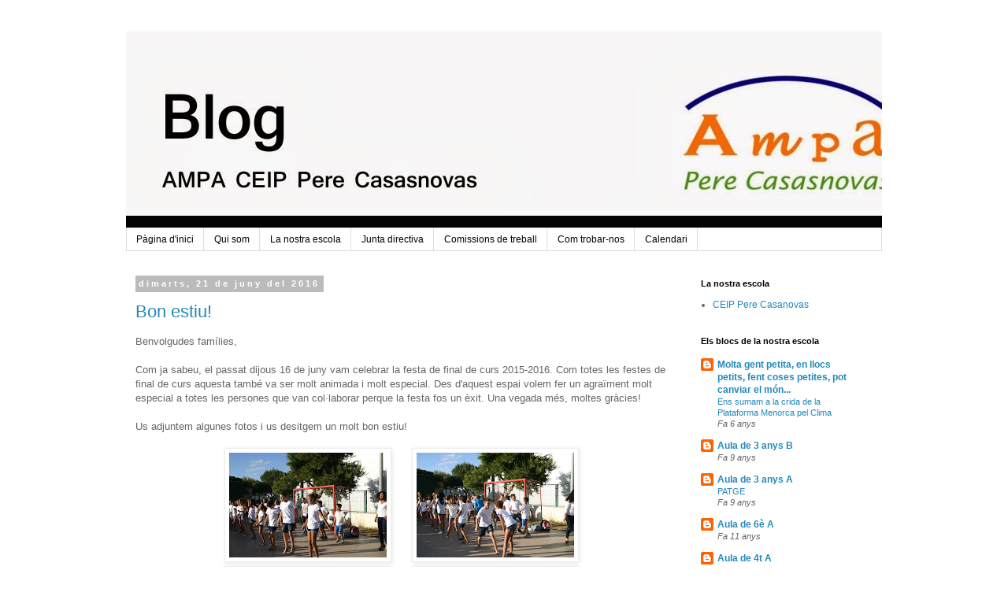

--- FILE ---
content_type: text/html; charset=UTF-8
request_url: https://ampaperecasasnovas.blogspot.com/2016/06/
body_size: 15596
content:
<!DOCTYPE html>
<html class='v2' dir='ltr' lang='ca'>
<head>
<link href='https://www.blogger.com/static/v1/widgets/335934321-css_bundle_v2.css' rel='stylesheet' type='text/css'/>
<meta content='width=1100' name='viewport'/>
<meta content='text/html; charset=UTF-8' http-equiv='Content-Type'/>
<meta content='blogger' name='generator'/>
<link href='https://ampaperecasasnovas.blogspot.com/favicon.ico' rel='icon' type='image/x-icon'/>
<link href='http://ampaperecasasnovas.blogspot.com/2016/06/' rel='canonical'/>
<link rel="alternate" type="application/atom+xml" title="Blog AMPA Pere Casasnovas - Atom" href="https://ampaperecasasnovas.blogspot.com/feeds/posts/default" />
<link rel="alternate" type="application/rss+xml" title="Blog AMPA Pere Casasnovas - RSS" href="https://ampaperecasasnovas.blogspot.com/feeds/posts/default?alt=rss" />
<link rel="service.post" type="application/atom+xml" title="Blog AMPA Pere Casasnovas - Atom" href="https://www.blogger.com/feeds/720056443111922007/posts/default" />
<!--Can't find substitution for tag [blog.ieCssRetrofitLinks]-->
<meta content='http://ampaperecasasnovas.blogspot.com/2016/06/' property='og:url'/>
<meta content='Blog AMPA Pere Casasnovas' property='og:title'/>
<meta content='' property='og:description'/>
<title>Blog AMPA Pere Casasnovas: de juny 2016</title>
<style id='page-skin-1' type='text/css'><!--
/*
-----------------------------------------------
Blogger Template Style
Name:     Simple
Designer: Blogger
URL:      www.blogger.com
----------------------------------------------- */
/* Content
----------------------------------------------- */
body {
font: normal normal 12px 'Trebuchet MS', Trebuchet, Verdana, sans-serif;
color: #666666;
background: #ffffff none repeat scroll top left;
padding: 0 0 0 0;
}
html body .region-inner {
min-width: 0;
max-width: 100%;
width: auto;
}
h2 {
font-size: 22px;
}
a:link {
text-decoration:none;
color: #2288bb;
}
a:visited {
text-decoration:none;
color: #888888;
}
a:hover {
text-decoration:underline;
color: #33aaff;
}
.body-fauxcolumn-outer .fauxcolumn-inner {
background: transparent none repeat scroll top left;
_background-image: none;
}
.body-fauxcolumn-outer .cap-top {
position: absolute;
z-index: 1;
height: 400px;
width: 100%;
}
.body-fauxcolumn-outer .cap-top .cap-left {
width: 100%;
background: transparent none repeat-x scroll top left;
_background-image: none;
}
.content-outer {
-moz-box-shadow: 0 0 0 rgba(0, 0, 0, .15);
-webkit-box-shadow: 0 0 0 rgba(0, 0, 0, .15);
-goog-ms-box-shadow: 0 0 0 #333333;
box-shadow: 0 0 0 rgba(0, 0, 0, .15);
margin-bottom: 1px;
}
.content-inner {
padding: 10px 40px;
}
.content-inner {
background-color: #ffffff;
}
/* Header
----------------------------------------------- */
.header-outer {
background: transparent none repeat-x scroll 0 -400px;
_background-image: none;
}
.Header h1 {
font: normal normal 40px 'Trebuchet MS',Trebuchet,Verdana,sans-serif;
color: #000000;
text-shadow: 0 0 0 rgba(0, 0, 0, .2);
}
.Header h1 a {
color: #000000;
}
.Header .description {
font-size: 18px;
color: #000000;
}
.header-inner .Header .titlewrapper {
padding: 22px 0;
}
.header-inner .Header .descriptionwrapper {
padding: 0 0;
}
/* Tabs
----------------------------------------------- */
.tabs-inner .section:first-child {
border-top: 0 solid #dddddd;
}
.tabs-inner .section:first-child ul {
margin-top: -1px;
border-top: 1px solid #dddddd;
border-left: 1px solid #dddddd;
border-right: 1px solid #dddddd;
}
.tabs-inner .widget ul {
background: transparent none repeat-x scroll 0 -800px;
_background-image: none;
border-bottom: 1px solid #dddddd;
margin-top: 0;
margin-left: -30px;
margin-right: -30px;
}
.tabs-inner .widget li a {
display: inline-block;
padding: .6em 1em;
font: normal normal 12px 'Trebuchet MS', Trebuchet, Verdana, sans-serif;
color: #000000;
border-left: 1px solid #ffffff;
border-right: 1px solid #dddddd;
}
.tabs-inner .widget li:first-child a {
border-left: none;
}
.tabs-inner .widget li.selected a, .tabs-inner .widget li a:hover {
color: #000000;
background-color: #eeeeee;
text-decoration: none;
}
/* Columns
----------------------------------------------- */
.main-outer {
border-top: 0 solid transparent;
}
.fauxcolumn-left-outer .fauxcolumn-inner {
border-right: 1px solid transparent;
}
.fauxcolumn-right-outer .fauxcolumn-inner {
border-left: 1px solid transparent;
}
/* Headings
----------------------------------------------- */
div.widget > h2,
div.widget h2.title {
margin: 0 0 1em 0;
font: normal bold 11px 'Trebuchet MS',Trebuchet,Verdana,sans-serif;
color: #000000;
}
/* Widgets
----------------------------------------------- */
.widget .zippy {
color: #999999;
text-shadow: 2px 2px 1px rgba(0, 0, 0, .1);
}
.widget .popular-posts ul {
list-style: none;
}
/* Posts
----------------------------------------------- */
h2.date-header {
font: normal bold 11px Arial, Tahoma, Helvetica, FreeSans, sans-serif;
}
.date-header span {
background-color: #bbbbbb;
color: #ffffff;
padding: 0.4em;
letter-spacing: 3px;
margin: inherit;
}
.main-inner {
padding-top: 35px;
padding-bottom: 65px;
}
.main-inner .column-center-inner {
padding: 0 0;
}
.main-inner .column-center-inner .section {
margin: 0 1em;
}
.post {
margin: 0 0 45px 0;
}
h3.post-title, .comments h4 {
font: normal normal 22px 'Trebuchet MS',Trebuchet,Verdana,sans-serif;
margin: .75em 0 0;
}
.post-body {
font-size: 110%;
line-height: 1.4;
position: relative;
}
.post-body img, .post-body .tr-caption-container, .Profile img, .Image img,
.BlogList .item-thumbnail img {
padding: 2px;
background: #ffffff;
border: 1px solid #eeeeee;
-moz-box-shadow: 1px 1px 5px rgba(0, 0, 0, .1);
-webkit-box-shadow: 1px 1px 5px rgba(0, 0, 0, .1);
box-shadow: 1px 1px 5px rgba(0, 0, 0, .1);
}
.post-body img, .post-body .tr-caption-container {
padding: 5px;
}
.post-body .tr-caption-container {
color: #666666;
}
.post-body .tr-caption-container img {
padding: 0;
background: transparent;
border: none;
-moz-box-shadow: 0 0 0 rgba(0, 0, 0, .1);
-webkit-box-shadow: 0 0 0 rgba(0, 0, 0, .1);
box-shadow: 0 0 0 rgba(0, 0, 0, .1);
}
.post-header {
margin: 0 0 1.5em;
line-height: 1.6;
font-size: 90%;
}
.post-footer {
margin: 20px -2px 0;
padding: 5px 10px;
color: #666666;
background-color: #eeeeee;
border-bottom: 1px solid #eeeeee;
line-height: 1.6;
font-size: 90%;
}
#comments .comment-author {
padding-top: 1.5em;
border-top: 1px solid transparent;
background-position: 0 1.5em;
}
#comments .comment-author:first-child {
padding-top: 0;
border-top: none;
}
.avatar-image-container {
margin: .2em 0 0;
}
#comments .avatar-image-container img {
border: 1px solid #eeeeee;
}
/* Comments
----------------------------------------------- */
.comments .comments-content .icon.blog-author {
background-repeat: no-repeat;
background-image: url([data-uri]);
}
.comments .comments-content .loadmore a {
border-top: 1px solid #999999;
border-bottom: 1px solid #999999;
}
.comments .comment-thread.inline-thread {
background-color: #eeeeee;
}
.comments .continue {
border-top: 2px solid #999999;
}
/* Accents
---------------------------------------------- */
.section-columns td.columns-cell {
border-left: 1px solid transparent;
}
.blog-pager {
background: transparent url(//www.blogblog.com/1kt/simple/paging_dot.png) repeat-x scroll top center;
}
.blog-pager-older-link, .home-link,
.blog-pager-newer-link {
background-color: #ffffff;
padding: 5px;
}
.footer-outer {
border-top: 1px dashed #bbbbbb;
}
/* Mobile
----------------------------------------------- */
body.mobile  {
background-size: auto;
}
.mobile .body-fauxcolumn-outer {
background: transparent none repeat scroll top left;
}
.mobile .body-fauxcolumn-outer .cap-top {
background-size: 100% auto;
}
.mobile .content-outer {
-webkit-box-shadow: 0 0 3px rgba(0, 0, 0, .15);
box-shadow: 0 0 3px rgba(0, 0, 0, .15);
}
.mobile .tabs-inner .widget ul {
margin-left: 0;
margin-right: 0;
}
.mobile .post {
margin: 0;
}
.mobile .main-inner .column-center-inner .section {
margin: 0;
}
.mobile .date-header span {
padding: 0.1em 10px;
margin: 0 -10px;
}
.mobile h3.post-title {
margin: 0;
}
.mobile .blog-pager {
background: transparent none no-repeat scroll top center;
}
.mobile .footer-outer {
border-top: none;
}
.mobile .main-inner, .mobile .footer-inner {
background-color: #ffffff;
}
.mobile-index-contents {
color: #666666;
}
.mobile-link-button {
background-color: #2288bb;
}
.mobile-link-button a:link, .mobile-link-button a:visited {
color: #ffffff;
}
.mobile .tabs-inner .section:first-child {
border-top: none;
}
.mobile .tabs-inner .PageList .widget-content {
background-color: #eeeeee;
color: #000000;
border-top: 1px solid #dddddd;
border-bottom: 1px solid #dddddd;
}
.mobile .tabs-inner .PageList .widget-content .pagelist-arrow {
border-left: 1px solid #dddddd;
}

--></style>
<style id='template-skin-1' type='text/css'><!--
body {
min-width: 1040px;
}
.content-outer, .content-fauxcolumn-outer, .region-inner {
min-width: 1040px;
max-width: 1040px;
_width: 1040px;
}
.main-inner .columns {
padding-left: 0px;
padding-right: 260px;
}
.main-inner .fauxcolumn-center-outer {
left: 0px;
right: 260px;
/* IE6 does not respect left and right together */
_width: expression(this.parentNode.offsetWidth -
parseInt("0px") -
parseInt("260px") + 'px');
}
.main-inner .fauxcolumn-left-outer {
width: 0px;
}
.main-inner .fauxcolumn-right-outer {
width: 260px;
}
.main-inner .column-left-outer {
width: 0px;
right: 100%;
margin-left: -0px;
}
.main-inner .column-right-outer {
width: 260px;
margin-right: -260px;
}
#layout {
min-width: 0;
}
#layout .content-outer {
min-width: 0;
width: 800px;
}
#layout .region-inner {
min-width: 0;
width: auto;
}
body#layout div.add_widget {
padding: 8px;
}
body#layout div.add_widget a {
margin-left: 32px;
}
--></style>
<link href='https://www.blogger.com/dyn-css/authorization.css?targetBlogID=720056443111922007&amp;zx=27c4556d-be84-4327-be23-90d8e8655fec' media='none' onload='if(media!=&#39;all&#39;)media=&#39;all&#39;' rel='stylesheet'/><noscript><link href='https://www.blogger.com/dyn-css/authorization.css?targetBlogID=720056443111922007&amp;zx=27c4556d-be84-4327-be23-90d8e8655fec' rel='stylesheet'/></noscript>
<meta name='google-adsense-platform-account' content='ca-host-pub-1556223355139109'/>
<meta name='google-adsense-platform-domain' content='blogspot.com'/>

</head>
<body class='loading variant-simplysimple'>
<div class='navbar no-items section' id='navbar' name='Barra de navegació'>
</div>
<div class='body-fauxcolumns'>
<div class='fauxcolumn-outer body-fauxcolumn-outer'>
<div class='cap-top'>
<div class='cap-left'></div>
<div class='cap-right'></div>
</div>
<div class='fauxborder-left'>
<div class='fauxborder-right'></div>
<div class='fauxcolumn-inner'>
</div>
</div>
<div class='cap-bottom'>
<div class='cap-left'></div>
<div class='cap-right'></div>
</div>
</div>
</div>
<div class='content'>
<div class='content-fauxcolumns'>
<div class='fauxcolumn-outer content-fauxcolumn-outer'>
<div class='cap-top'>
<div class='cap-left'></div>
<div class='cap-right'></div>
</div>
<div class='fauxborder-left'>
<div class='fauxborder-right'></div>
<div class='fauxcolumn-inner'>
</div>
</div>
<div class='cap-bottom'>
<div class='cap-left'></div>
<div class='cap-right'></div>
</div>
</div>
</div>
<div class='content-outer'>
<div class='content-cap-top cap-top'>
<div class='cap-left'></div>
<div class='cap-right'></div>
</div>
<div class='fauxborder-left content-fauxborder-left'>
<div class='fauxborder-right content-fauxborder-right'></div>
<div class='content-inner'>
<header>
<div class='header-outer'>
<div class='header-cap-top cap-top'>
<div class='cap-left'></div>
<div class='cap-right'></div>
</div>
<div class='fauxborder-left header-fauxborder-left'>
<div class='fauxborder-right header-fauxborder-right'></div>
<div class='region-inner header-inner'>
<div class='header section' id='header' name='Capçalera'><div class='widget Header' data-version='1' id='Header1'>
<div id='header-inner'>
<a href='https://ampaperecasasnovas.blogspot.com/' style='display: block'>
<img alt='Blog AMPA Pere Casasnovas' height='250px; ' id='Header1_headerimg' src='https://blogger.googleusercontent.com/img/b/R29vZ2xl/AVvXsEg4_f8Y-PgeJZ-FSzF2rnM5NOWFDm1QfBWXzJRqjBE1Q09_jQuFvIcL1qKEnRxLnkUgQ3uJw8JrIxoyA9waGDTYWLM_HI1KhHLb-Wazj06wTu3QPHsm0_j0t2KyP-amBkydMDLL0eaSqjc/s1020-r/cap%25C3%25A7alera+Pere.jpg' style='display: block' width='1020px; '/>
</a>
</div>
</div></div>
</div>
</div>
<div class='header-cap-bottom cap-bottom'>
<div class='cap-left'></div>
<div class='cap-right'></div>
</div>
</div>
</header>
<div class='tabs-outer'>
<div class='tabs-cap-top cap-top'>
<div class='cap-left'></div>
<div class='cap-right'></div>
</div>
<div class='fauxborder-left tabs-fauxborder-left'>
<div class='fauxborder-right tabs-fauxborder-right'></div>
<div class='region-inner tabs-inner'>
<div class='tabs section' id='crosscol' name='Multicolumnes'><div class='widget PageList' data-version='1' id='PageList1'>
<h2>Pàgines</h2>
<div class='widget-content'>
<ul>
<li>
<a href='https://ampaperecasasnovas.blogspot.com/'>Pàgina d'inici</a>
</li>
<li>
<a href='https://ampaperecasasnovas.blogspot.com/p/qui-som.html'>Qui som</a>
</li>
<li>
<a href='https://ampaperecasasnovas.blogspot.com/p/la-nostra-escola.html'>La nostra escola</a>
</li>
<li>
<a href='https://ampaperecasasnovas.blogspot.com/p/blog-page.html'>Junta directiva</a>
</li>
<li>
<a href='https://ampaperecasasnovas.blogspot.com/p/blog-page_27.html'>Comissions de treball</a>
</li>
<li>
<a href='https://ampaperecasasnovas.blogspot.com/p/blog-page_4781.html'>Com trobar-nos</a>
</li>
<li>
<a href='https://ampaperecasasnovas.blogspot.com/p/calendari.html'>Calendari</a>
</li>
</ul>
<div class='clear'></div>
</div>
</div></div>
<div class='tabs no-items section' id='crosscol-overflow' name='Cross-Column 2'></div>
</div>
</div>
<div class='tabs-cap-bottom cap-bottom'>
<div class='cap-left'></div>
<div class='cap-right'></div>
</div>
</div>
<div class='main-outer'>
<div class='main-cap-top cap-top'>
<div class='cap-left'></div>
<div class='cap-right'></div>
</div>
<div class='fauxborder-left main-fauxborder-left'>
<div class='fauxborder-right main-fauxborder-right'></div>
<div class='region-inner main-inner'>
<div class='columns fauxcolumns'>
<div class='fauxcolumn-outer fauxcolumn-center-outer'>
<div class='cap-top'>
<div class='cap-left'></div>
<div class='cap-right'></div>
</div>
<div class='fauxborder-left'>
<div class='fauxborder-right'></div>
<div class='fauxcolumn-inner'>
</div>
</div>
<div class='cap-bottom'>
<div class='cap-left'></div>
<div class='cap-right'></div>
</div>
</div>
<div class='fauxcolumn-outer fauxcolumn-left-outer'>
<div class='cap-top'>
<div class='cap-left'></div>
<div class='cap-right'></div>
</div>
<div class='fauxborder-left'>
<div class='fauxborder-right'></div>
<div class='fauxcolumn-inner'>
</div>
</div>
<div class='cap-bottom'>
<div class='cap-left'></div>
<div class='cap-right'></div>
</div>
</div>
<div class='fauxcolumn-outer fauxcolumn-right-outer'>
<div class='cap-top'>
<div class='cap-left'></div>
<div class='cap-right'></div>
</div>
<div class='fauxborder-left'>
<div class='fauxborder-right'></div>
<div class='fauxcolumn-inner'>
</div>
</div>
<div class='cap-bottom'>
<div class='cap-left'></div>
<div class='cap-right'></div>
</div>
</div>
<!-- corrects IE6 width calculation -->
<div class='columns-inner'>
<div class='column-center-outer'>
<div class='column-center-inner'>
<div class='main section' id='main' name='Principal'><div class='widget Blog' data-version='1' id='Blog1'>
<div class='blog-posts hfeed'>

          <div class="date-outer">
        
<h2 class='date-header'><span>dimarts, 21 de juny del 2016</span></h2>

          <div class="date-posts">
        
<div class='post-outer'>
<div class='post hentry uncustomized-post-template' itemprop='blogPost' itemscope='itemscope' itemtype='http://schema.org/BlogPosting'>
<meta content='https://blogger.googleusercontent.com/img/b/R29vZ2xl/AVvXsEjEYoHSV7ZOib8lNd9h-BRFUJZLMiWhzbU58V1bFiQi7W8ZSxsIdMWj3iosCM309dbFATJMpeCQQO8FsDiuJ-_Akfj5MJRQtJ_ZhJu-DlceTwJFCOdVxFwqL7cYQxkbMPbPbWGdMbdFfyY/s200/IMG_1080.JPG' itemprop='image_url'/>
<meta content='720056443111922007' itemprop='blogId'/>
<meta content='2250086275471556910' itemprop='postId'/>
<a name='2250086275471556910'></a>
<h3 class='post-title entry-title' itemprop='name'>
<a href='https://ampaperecasasnovas.blogspot.com/2016/06/bon-estiu.html'>Bon estiu!</a>
</h3>
<div class='post-header'>
<div class='post-header-line-1'></div>
</div>
<div class='post-body entry-content' id='post-body-2250086275471556910' itemprop='description articleBody'>
Benvolgudes famílies,<br />
<br />
Com ja sabeu, el passat dijous 16 de juny vam celebrar la festa de final de curs 2015-2016. Com totes les festes de final de curs aquesta també va ser molt animada i molt especial. Des d'aquest espai volem fer un agraïment molt especial a totes les persones que van col&#183;laborar perque la festa fos un èxit. Una vegada més, moltes gràcies!<br />
<br />
Us adjuntem algunes fotos i us desitgem un molt bon estiu!<br />
<br />
<div class="separator" style="clear: both; text-align: center;">
<a href="https://blogger.googleusercontent.com/img/b/R29vZ2xl/AVvXsEjEYoHSV7ZOib8lNd9h-BRFUJZLMiWhzbU58V1bFiQi7W8ZSxsIdMWj3iosCM309dbFATJMpeCQQO8FsDiuJ-_Akfj5MJRQtJ_ZhJu-DlceTwJFCOdVxFwqL7cYQxkbMPbPbWGdMbdFfyY/s1600/IMG_1080.JPG" imageanchor="1" style="margin-left: 1em; margin-right: 1em;"><img border="0" height="133" src="https://blogger.googleusercontent.com/img/b/R29vZ2xl/AVvXsEjEYoHSV7ZOib8lNd9h-BRFUJZLMiWhzbU58V1bFiQi7W8ZSxsIdMWj3iosCM309dbFATJMpeCQQO8FsDiuJ-_Akfj5MJRQtJ_ZhJu-DlceTwJFCOdVxFwqL7cYQxkbMPbPbWGdMbdFfyY/s200/IMG_1080.JPG" width="200" /></a><a href="https://blogger.googleusercontent.com/img/b/R29vZ2xl/AVvXsEiK4q6S69qOj23Xb09mnkxsYdz20EOp3d8_PoNbC0YUhzOBJjJt57QNmZiTpPmkwpW3ws5aDu0P02H2OhfGZWmn6aBptcKdIjrKUcnIoJEa5CQwxUSHnWwFXAN5sVuyWQ9EZUjeCPJJN9g/s1600/IMG_1081.JPG" imageanchor="1" style="margin-left: 1em; margin-right: 1em;"><img border="0" height="133" src="https://blogger.googleusercontent.com/img/b/R29vZ2xl/AVvXsEiK4q6S69qOj23Xb09mnkxsYdz20EOp3d8_PoNbC0YUhzOBJjJt57QNmZiTpPmkwpW3ws5aDu0P02H2OhfGZWmn6aBptcKdIjrKUcnIoJEa5CQwxUSHnWwFXAN5sVuyWQ9EZUjeCPJJN9g/s200/IMG_1081.JPG" width="200" /></a><a href="https://blogger.googleusercontent.com/img/b/R29vZ2xl/AVvXsEjGZiEFbK_pvNQyetr5LEB549WsvMfnSPPPPfcZKy3HS54eeoWk1aPfLfYmNrD7U4iI_nahWCLqBjJ0pEzSRuGc_ylw2kGRrTkM42zbuyWvfbXHVEG4aJEMj_fXWmN01ilnfZVJL-P3b80/s1600/IMG_1085.JPG" imageanchor="1" style="margin-left: 1em; margin-right: 1em;"><img border="0" height="133" src="https://blogger.googleusercontent.com/img/b/R29vZ2xl/AVvXsEjGZiEFbK_pvNQyetr5LEB549WsvMfnSPPPPfcZKy3HS54eeoWk1aPfLfYmNrD7U4iI_nahWCLqBjJ0pEzSRuGc_ylw2kGRrTkM42zbuyWvfbXHVEG4aJEMj_fXWmN01ilnfZVJL-P3b80/s200/IMG_1085.JPG" width="200" /></a><a href="https://blogger.googleusercontent.com/img/b/R29vZ2xl/AVvXsEjk8a-p_VppO_EKQHtplG2nqnw9QNbzzHhdLo9JMLbsuW2CvIpgVr9GDUmckZ47x4LWMzwaXdN02hETYmJuXssjmptVOa71np0exROOaAZT0oWsw6pMFPkQOxyFABqp1guaxC1ZQqyWYbo/s1600/IMG_1089.JPG" imageanchor="1" style="margin-left: 1em; margin-right: 1em;"><img border="0" height="133" src="https://blogger.googleusercontent.com/img/b/R29vZ2xl/AVvXsEjk8a-p_VppO_EKQHtplG2nqnw9QNbzzHhdLo9JMLbsuW2CvIpgVr9GDUmckZ47x4LWMzwaXdN02hETYmJuXssjmptVOa71np0exROOaAZT0oWsw6pMFPkQOxyFABqp1guaxC1ZQqyWYbo/s200/IMG_1089.JPG" width="200" /></a></div>
<div class="separator" style="clear: both; text-align: center;">
<a href="https://blogger.googleusercontent.com/img/b/R29vZ2xl/AVvXsEicksaRA9sIrUo_4mwpQ7q0xGMswchmsnv9dBgKF0Ws9x7bJ2UtdEn4SRbA3s3AhE40fKLiBiVD02wrNEhV27v_JJV-yoEOg4QXPmdzKGAlo14e7o9T56YEB0WfoQ-YeYW7062zVgpUYAU/s1600/IMG_1096.JPG" imageanchor="1" style="margin-left: 1em; margin-right: 1em;"><img border="0" height="133" src="https://blogger.googleusercontent.com/img/b/R29vZ2xl/AVvXsEicksaRA9sIrUo_4mwpQ7q0xGMswchmsnv9dBgKF0Ws9x7bJ2UtdEn4SRbA3s3AhE40fKLiBiVD02wrNEhV27v_JJV-yoEOg4QXPmdzKGAlo14e7o9T56YEB0WfoQ-YeYW7062zVgpUYAU/s200/IMG_1096.JPG" width="200" /></a><a href="https://blogger.googleusercontent.com/img/b/R29vZ2xl/AVvXsEhluEMGTA_X9ydc8qrb4XPAkiWKi4dv1S5L90E-Hbo6jnunFYojFifrhD1EnHaAGbhcPxspbpdVHeAkQx5KU41Ym35X7Q4QQk9BYaYluL_MOyU8ZZ3O5I3fAtCCG9RzYGmgpnQPysxlBFk/s1600/IMG_1097.JPG" imageanchor="1" style="margin-left: 1em; margin-right: 1em;"><img border="0" height="133" src="https://blogger.googleusercontent.com/img/b/R29vZ2xl/AVvXsEhluEMGTA_X9ydc8qrb4XPAkiWKi4dv1S5L90E-Hbo6jnunFYojFifrhD1EnHaAGbhcPxspbpdVHeAkQx5KU41Ym35X7Q4QQk9BYaYluL_MOyU8ZZ3O5I3fAtCCG9RzYGmgpnQPysxlBFk/s200/IMG_1097.JPG" width="200" /></a></div>
<div class="separator" style="clear: both; text-align: center;">
<a href="https://blogger.googleusercontent.com/img/b/R29vZ2xl/AVvXsEiad0wfiK0c_rh1Q4LNegwjFn4BfOtqBJ68JGKf0KZLElnmLl6_jZ_rk_YJVJMQT5LDkBRjpJGTssxfWgu2cmxuL6aa-mamSDTMLE1Y6CkHN84czbvWIhUr-NTk8_KxmkrxDb_CHZ9CKjs/s1600/IMG_1099.JPG" imageanchor="1" style="margin-left: 1em; margin-right: 1em;"><img border="0" height="133" src="https://blogger.googleusercontent.com/img/b/R29vZ2xl/AVvXsEiad0wfiK0c_rh1Q4LNegwjFn4BfOtqBJ68JGKf0KZLElnmLl6_jZ_rk_YJVJMQT5LDkBRjpJGTssxfWgu2cmxuL6aa-mamSDTMLE1Y6CkHN84czbvWIhUr-NTk8_KxmkrxDb_CHZ9CKjs/s200/IMG_1099.JPG" width="200" /></a><a href="https://blogger.googleusercontent.com/img/b/R29vZ2xl/AVvXsEia_IGTrepox2v1M-yEoRXKvCpDOWUIUNBgkW2gIIAZfCQnsBfhPuOSQ0Q-SqEADMTX1MLNwIY1askxLLyfWvOlCF7W0n0YojFaevWx4GotFKeX0xts4RJIJsnxEH2sZQr3i6WeIHBNYic/s1600/IMG_1102.JPG" imageanchor="1" style="margin-left: 1em; margin-right: 1em;"><img border="0" height="133" src="https://blogger.googleusercontent.com/img/b/R29vZ2xl/AVvXsEia_IGTrepox2v1M-yEoRXKvCpDOWUIUNBgkW2gIIAZfCQnsBfhPuOSQ0Q-SqEADMTX1MLNwIY1askxLLyfWvOlCF7W0n0YojFaevWx4GotFKeX0xts4RJIJsnxEH2sZQr3i6WeIHBNYic/s200/IMG_1102.JPG" width="200" /></a></div>
<div class="separator" style="clear: both; text-align: center;">
<a href="https://blogger.googleusercontent.com/img/b/R29vZ2xl/AVvXsEjV3rZhkbF3Ui9WgsRa8s9MZHwEHmEDXYeSd2yMYXI1e_AvlLRcNaTuvr1rfHJGFvDK-ExJtvF9QH-G19Ve9KA00RwBXdGxKZ8WCSuTtgLXUy-xMLPsiHa1iqF_Vdsa9KXG3GYEMnxOevM/s1600/IMG_1104.JPG" imageanchor="1" style="margin-left: 1em; margin-right: 1em;"><img border="0" height="133" src="https://blogger.googleusercontent.com/img/b/R29vZ2xl/AVvXsEjV3rZhkbF3Ui9WgsRa8s9MZHwEHmEDXYeSd2yMYXI1e_AvlLRcNaTuvr1rfHJGFvDK-ExJtvF9QH-G19Ve9KA00RwBXdGxKZ8WCSuTtgLXUy-xMLPsiHa1iqF_Vdsa9KXG3GYEMnxOevM/s200/IMG_1104.JPG" width="200" /></a><a href="https://blogger.googleusercontent.com/img/b/R29vZ2xl/AVvXsEjnVzidIE2CSsr5It5YdNkaEu6jRlHgclUMMWQJQQVmPhzXzCG8O7hDUECZrBqhlRtBU1IkjmV07xxwe_Es71I9ZhmmKgtQkXypNVY43YzHQk3koRrEKYK8a1YY-Jn6bbyImSeBGeuLp8s/s1600/IMG_1105.JPG" imageanchor="1" style="margin-left: 1em; margin-right: 1em;"><img border="0" height="133" src="https://blogger.googleusercontent.com/img/b/R29vZ2xl/AVvXsEjnVzidIE2CSsr5It5YdNkaEu6jRlHgclUMMWQJQQVmPhzXzCG8O7hDUECZrBqhlRtBU1IkjmV07xxwe_Es71I9ZhmmKgtQkXypNVY43YzHQk3koRrEKYK8a1YY-Jn6bbyImSeBGeuLp8s/s200/IMG_1105.JPG" width="200" /></a></div>
<div class="separator" style="clear: both; text-align: center;">
<a href="https://blogger.googleusercontent.com/img/b/R29vZ2xl/AVvXsEgx_imiy1n1IU9ijfHZr56WkUk-QDNIba77mVsLxMjEwbGUAgMroW-gtPqkuIIz1uIDnbemcKkqFuE6FKoTUTXoqzDrDIUG_BYvhWNdywO6MKc7pFzJyzi9Jrwjks3XjZ-uiNXM6vrbDyA/s1600/IMG_1107.JPG" imageanchor="1" style="margin-left: 1em; margin-right: 1em;"><img border="0" height="133" src="https://blogger.googleusercontent.com/img/b/R29vZ2xl/AVvXsEgx_imiy1n1IU9ijfHZr56WkUk-QDNIba77mVsLxMjEwbGUAgMroW-gtPqkuIIz1uIDnbemcKkqFuE6FKoTUTXoqzDrDIUG_BYvhWNdywO6MKc7pFzJyzi9Jrwjks3XjZ-uiNXM6vrbDyA/s200/IMG_1107.JPG" width="200" /></a><a href="https://blogger.googleusercontent.com/img/b/R29vZ2xl/AVvXsEjQhzYcm_cbPgr4vAFYbmxEkcCf-5iKkdEv_KKlLdx5ekCFcvinK51Sbk5F20Rad3bGGAoXw1zvTeu1dYGz_NEkfGAZAVFae7GssVQrgD-AvY4-668q7xwKGZTbUWctc1mIXuFO29PhHUE/s1600/IMG_1108.JPG" imageanchor="1" style="margin-left: 1em; margin-right: 1em;"><img border="0" height="133" src="https://blogger.googleusercontent.com/img/b/R29vZ2xl/AVvXsEjQhzYcm_cbPgr4vAFYbmxEkcCf-5iKkdEv_KKlLdx5ekCFcvinK51Sbk5F20Rad3bGGAoXw1zvTeu1dYGz_NEkfGAZAVFae7GssVQrgD-AvY4-668q7xwKGZTbUWctc1mIXuFO29PhHUE/s200/IMG_1108.JPG" width="200" /></a></div>
<div class="separator" style="clear: both; text-align: center;">
<a href="https://blogger.googleusercontent.com/img/b/R29vZ2xl/AVvXsEiGDry5XHGRLJOfrZjlUu4ysvGYUsDc-YbYLbebcBvyNoXUJj429ajQVqDJ3ZDK3mN6Z5ncABVooSddBvYv9bkl9s6l1QqW4XGOP6LwJCg5CZveG7an3YHa2kFgUGrgQ_ymFyEB_dH1HtI/s1600/IMG_1109.JPG" imageanchor="1" style="margin-left: 1em; margin-right: 1em;"><img border="0" height="133" src="https://blogger.googleusercontent.com/img/b/R29vZ2xl/AVvXsEiGDry5XHGRLJOfrZjlUu4ysvGYUsDc-YbYLbebcBvyNoXUJj429ajQVqDJ3ZDK3mN6Z5ncABVooSddBvYv9bkl9s6l1QqW4XGOP6LwJCg5CZveG7an3YHa2kFgUGrgQ_ymFyEB_dH1HtI/s200/IMG_1109.JPG" width="200" /></a><a href="https://blogger.googleusercontent.com/img/b/R29vZ2xl/AVvXsEg8wqomXRFmnFVLEUIdxfq1rlcZHge0GXOE0L8YkIrnTlYoWMl7lh5atuZB0ckfEr-AUId_4SKp0uSh3jr5AF77Zcrz4ymhQl9WQPAv9mcNmWoo7XY1bDWZtc2wqcKACMGTH9rC2g4TfaU/s1600/IMG_1110.JPG" imageanchor="1" style="margin-left: 1em; margin-right: 1em;"><img border="0" height="133" src="https://blogger.googleusercontent.com/img/b/R29vZ2xl/AVvXsEg8wqomXRFmnFVLEUIdxfq1rlcZHge0GXOE0L8YkIrnTlYoWMl7lh5atuZB0ckfEr-AUId_4SKp0uSh3jr5AF77Zcrz4ymhQl9WQPAv9mcNmWoo7XY1bDWZtc2wqcKACMGTH9rC2g4TfaU/s200/IMG_1110.JPG" width="200" /></a></div>
<div class="separator" style="clear: both; text-align: center;">
<a href="https://blogger.googleusercontent.com/img/b/R29vZ2xl/AVvXsEhcZclzMwPI5-ZLtrG7fNdcSvgdInEfuDCdgud0QReUUQ8K5GuPcUbHWAfXWL_hMSo5jxAeINiHYjODGiaQ7uWb8gTQbEmOG1gWh7n_HnDGrooVhRQh3biN1hTioJWA28XFSR4vR3nix7g/s1600/IMG_1111.JPG" imageanchor="1" style="margin-left: 1em; margin-right: 1em;"><img border="0" height="133" src="https://blogger.googleusercontent.com/img/b/R29vZ2xl/AVvXsEhcZclzMwPI5-ZLtrG7fNdcSvgdInEfuDCdgud0QReUUQ8K5GuPcUbHWAfXWL_hMSo5jxAeINiHYjODGiaQ7uWb8gTQbEmOG1gWh7n_HnDGrooVhRQh3biN1hTioJWA28XFSR4vR3nix7g/s200/IMG_1111.JPG" width="200" /></a><a href="https://blogger.googleusercontent.com/img/b/R29vZ2xl/AVvXsEiaatRi1vQ3UZOv9VN4ZtozjValV0rePJ0WVeuYE9RbwtspF3NUsjnw8og0rQu6F5jCmLT0CTh1b_lIL78U-uO5ceyHuT0ArzaDAkaQr_kZO8DbVnq84TObYxVS_BuvitKpwWCIN9iM1OU/s1600/IMG_1112.JPG" imageanchor="1" style="margin-left: 1em; margin-right: 1em;"><img border="0" height="200" src="https://blogger.googleusercontent.com/img/b/R29vZ2xl/AVvXsEiaatRi1vQ3UZOv9VN4ZtozjValV0rePJ0WVeuYE9RbwtspF3NUsjnw8og0rQu6F5jCmLT0CTh1b_lIL78U-uO5ceyHuT0ArzaDAkaQr_kZO8DbVnq84TObYxVS_BuvitKpwWCIN9iM1OU/s200/IMG_1112.JPG" width="133" /></a></div>
<div class="separator" style="clear: both; text-align: center;">
<a href="https://blogger.googleusercontent.com/img/b/R29vZ2xl/AVvXsEjZkvXPaJzW4B2WjHqEXg9h0HjD9vS4yASmlmOyGsNncYCp6PhbsjcTHR-Yzl_RxGaq8ujKLpyGgh42khUyhdSStoaZRFH2O6GNDZZXe-WiYRLHcJ56dryOIfcjusNM9QuZ7e3_z9w3714/s1600/IMG_1113.JPG" imageanchor="1" style="margin-left: 1em; margin-right: 1em;"><img border="0" height="133" src="https://blogger.googleusercontent.com/img/b/R29vZ2xl/AVvXsEjZkvXPaJzW4B2WjHqEXg9h0HjD9vS4yASmlmOyGsNncYCp6PhbsjcTHR-Yzl_RxGaq8ujKLpyGgh42khUyhdSStoaZRFH2O6GNDZZXe-WiYRLHcJ56dryOIfcjusNM9QuZ7e3_z9w3714/s200/IMG_1113.JPG" width="200" /></a><a href="https://blogger.googleusercontent.com/img/b/R29vZ2xl/AVvXsEhbRTuJ-_oJaEar8ZotpRxPOc_pT5TplTmRAsFUBelb6z6Dn9ZyeMKfkl5MRLj5Cw_KdZ0AneNoisFCmlaVUO838p4GrUuACS4fkhZeo2nz-Qftq2gYoazt-fzA6meiM3rMc4C3Ci8hlcc/s1600/IMG_1114.JPG" imageanchor="1" style="margin-left: 1em; margin-right: 1em;"><img border="0" height="133" src="https://blogger.googleusercontent.com/img/b/R29vZ2xl/AVvXsEhbRTuJ-_oJaEar8ZotpRxPOc_pT5TplTmRAsFUBelb6z6Dn9ZyeMKfkl5MRLj5Cw_KdZ0AneNoisFCmlaVUO838p4GrUuACS4fkhZeo2nz-Qftq2gYoazt-fzA6meiM3rMc4C3Ci8hlcc/s200/IMG_1114.JPG" width="200" /></a></div>
<div class="separator" style="clear: both; text-align: center;">
<a href="https://blogger.googleusercontent.com/img/b/R29vZ2xl/AVvXsEgDu4vQrniIwGpb5J1CHn0G0vohqZ7notrOwOpOheGm2f3OMJgDI4DzhycOer6Jy73SE286CRQzVDfhlnRPxnF4QHfNk8QS1E8yN9cXgh_ZEOGwW-YI_y5X0RBCK3dvyGzwZrOjFiWDKIg/s1600/IMG_1117.JPG" imageanchor="1" style="margin-left: 1em; margin-right: 1em;"><img border="0" height="133" src="https://blogger.googleusercontent.com/img/b/R29vZ2xl/AVvXsEgDu4vQrniIwGpb5J1CHn0G0vohqZ7notrOwOpOheGm2f3OMJgDI4DzhycOer6Jy73SE286CRQzVDfhlnRPxnF4QHfNk8QS1E8yN9cXgh_ZEOGwW-YI_y5X0RBCK3dvyGzwZrOjFiWDKIg/s200/IMG_1117.JPG" width="200" /></a><a href="https://blogger.googleusercontent.com/img/b/R29vZ2xl/AVvXsEjz3ym9i1KmY5ideU_yWaTlWRsTnfpg5WV35H9DJ0YedmUV4xox_M-GaAyee2SM4pfxnxo_dhUqyFoDdgLmIACmRKDqzQDZwDrw2Utj_3M1HVo3HEXwTmElW5TrBGk4VZfqpYY32LOItOM/s1600/IMG_1118.JPG" imageanchor="1" style="margin-left: 1em; margin-right: 1em;"><img border="0" height="133" src="https://blogger.googleusercontent.com/img/b/R29vZ2xl/AVvXsEjz3ym9i1KmY5ideU_yWaTlWRsTnfpg5WV35H9DJ0YedmUV4xox_M-GaAyee2SM4pfxnxo_dhUqyFoDdgLmIACmRKDqzQDZwDrw2Utj_3M1HVo3HEXwTmElW5TrBGk4VZfqpYY32LOItOM/s200/IMG_1118.JPG" width="200" /></a></div>
<div class="separator" style="clear: both; text-align: center;">
<a href="https://blogger.googleusercontent.com/img/b/R29vZ2xl/AVvXsEjs5r_lq9YD-D8teSjSUfvQ4ddjmZ-2Zwrhwill9IU36uI45dF1MMGo2_0VOHcyx97MG52MRSdQr3Ha16DV9pl1Ix4BRbvd_f7y6Co6izmkaacs7G2QBCaiKVuekTM0ZekgGZZed60_I60/s1600/IMG_1121.JPG" imageanchor="1" style="margin-left: 1em; margin-right: 1em;"><img border="0" height="133" src="https://blogger.googleusercontent.com/img/b/R29vZ2xl/AVvXsEjs5r_lq9YD-D8teSjSUfvQ4ddjmZ-2Zwrhwill9IU36uI45dF1MMGo2_0VOHcyx97MG52MRSdQr3Ha16DV9pl1Ix4BRbvd_f7y6Co6izmkaacs7G2QBCaiKVuekTM0ZekgGZZed60_I60/s200/IMG_1121.JPG" width="200" /></a><a href="https://blogger.googleusercontent.com/img/b/R29vZ2xl/AVvXsEiZolOafHXprjm9v0sdTBrWLAZZIq19xv0OhYng1S7b7BWcSWlvgVanIK6i2pHHRuX3nwwF3mQdxAqObJfprhL6Ik93c3Vfy4_lqQaGwx8gNEELgGhGmJnKnA8-h53ye4zyJB-gzOiV1Xs/s1600/IMG_1124.JPG" imageanchor="1" style="margin-left: 1em; margin-right: 1em;"><img border="0" height="133" src="https://blogger.googleusercontent.com/img/b/R29vZ2xl/AVvXsEiZolOafHXprjm9v0sdTBrWLAZZIq19xv0OhYng1S7b7BWcSWlvgVanIK6i2pHHRuX3nwwF3mQdxAqObJfprhL6Ik93c3Vfy4_lqQaGwx8gNEELgGhGmJnKnA8-h53ye4zyJB-gzOiV1Xs/s200/IMG_1124.JPG" width="200" /></a></div>
<div class="separator" style="clear: both; text-align: center;">
<a href="https://blogger.googleusercontent.com/img/b/R29vZ2xl/AVvXsEhLx65Ra9ZXd5vo5_-TGTRhXrpGXBzOm03IYSWGir2lxHFx43FwpugZSfmuL4VtSY04St9aE26G2MiIR47Z0V843vDAJsaRm2w3y-87mGKP9Q1JZFqIBaXkirefycNT-AWeTsRfbm62kzM/s1600/IMG_1139.JPG" imageanchor="1" style="margin-left: 1em; margin-right: 1em;"><img border="0" height="133" src="https://blogger.googleusercontent.com/img/b/R29vZ2xl/AVvXsEhLx65Ra9ZXd5vo5_-TGTRhXrpGXBzOm03IYSWGir2lxHFx43FwpugZSfmuL4VtSY04St9aE26G2MiIR47Z0V843vDAJsaRm2w3y-87mGKP9Q1JZFqIBaXkirefycNT-AWeTsRfbm62kzM/s200/IMG_1139.JPG" width="200" /></a><a href="https://blogger.googleusercontent.com/img/b/R29vZ2xl/AVvXsEgtJ9ftz7-Hld1ah4iTv1fmZDKnrXazGGiojeJx2BPKzXz4axFcgwuLfeg8bm4sgYU3gsiqWXrAWgTzTrFu8yDl9A-qFUtKinGHAide3jd1DN-SdUN7EKHY5Gy3oN2aZAyT9e_yr55sOUY/s1600/IMG_1158.JPG" imageanchor="1" style="margin-left: 1em; margin-right: 1em;"><img border="0" height="133" src="https://blogger.googleusercontent.com/img/b/R29vZ2xl/AVvXsEgtJ9ftz7-Hld1ah4iTv1fmZDKnrXazGGiojeJx2BPKzXz4axFcgwuLfeg8bm4sgYU3gsiqWXrAWgTzTrFu8yDl9A-qFUtKinGHAide3jd1DN-SdUN7EKHY5Gy3oN2aZAyT9e_yr55sOUY/s200/IMG_1158.JPG" width="200" /></a></div>
<br />
<br />
<br />
<br />
<br />
<br />
<br />
<div style='clear: both;'></div>
</div>
<div class='post-footer'>
<div class='post-footer-line post-footer-line-1'>
<span class='post-author vcard'>
Publicat per
<span class='fn' itemprop='author' itemscope='itemscope' itemtype='http://schema.org/Person'>
<meta content='https://www.blogger.com/profile/08501233940929049718' itemprop='url'/>
<a class='g-profile' href='https://www.blogger.com/profile/08501233940929049718' rel='author' title='author profile'>
<span itemprop='name'>http://ampaperecasasnovas.blogspot.com/</span>
</a>
</span>
</span>
<span class='post-timestamp'>
a
<meta content='http://ampaperecasasnovas.blogspot.com/2016/06/bon-estiu.html' itemprop='url'/>
<a class='timestamp-link' href='https://ampaperecasasnovas.blogspot.com/2016/06/bon-estiu.html' rel='bookmark' title='permanent link'><abbr class='published' itemprop='datePublished' title='2016-06-21T00:19:00-07:00'>0:19</abbr></a>
</span>
<span class='post-comment-link'>
<a class='comment-link' href='https://ampaperecasasnovas.blogspot.com/2016/06/bon-estiu.html#comment-form' onclick=''>
Cap comentari:
  </a>
</span>
<span class='post-icons'>
<span class='item-control blog-admin pid-975471778'>
<a href='https://www.blogger.com/post-edit.g?blogID=720056443111922007&postID=2250086275471556910&from=pencil' title='Modificar el missatge'>
<img alt='' class='icon-action' height='18' src='https://resources.blogblog.com/img/icon18_edit_allbkg.gif' width='18'/>
</a>
</span>
</span>
<div class='post-share-buttons goog-inline-block'>
<a class='goog-inline-block share-button sb-email' href='https://www.blogger.com/share-post.g?blogID=720056443111922007&postID=2250086275471556910&target=email' target='_blank' title='Envia per correu electrònic'><span class='share-button-link-text'>Envia per correu electrònic</span></a><a class='goog-inline-block share-button sb-blog' href='https://www.blogger.com/share-post.g?blogID=720056443111922007&postID=2250086275471556910&target=blog' onclick='window.open(this.href, "_blank", "height=270,width=475"); return false;' target='_blank' title='BlogThis!'><span class='share-button-link-text'>BlogThis!</span></a><a class='goog-inline-block share-button sb-twitter' href='https://www.blogger.com/share-post.g?blogID=720056443111922007&postID=2250086275471556910&target=twitter' target='_blank' title='Comparteix a X'><span class='share-button-link-text'>Comparteix a X</span></a><a class='goog-inline-block share-button sb-facebook' href='https://www.blogger.com/share-post.g?blogID=720056443111922007&postID=2250086275471556910&target=facebook' onclick='window.open(this.href, "_blank", "height=430,width=640"); return false;' target='_blank' title='Comparteix a Facebook'><span class='share-button-link-text'>Comparteix a Facebook</span></a><a class='goog-inline-block share-button sb-pinterest' href='https://www.blogger.com/share-post.g?blogID=720056443111922007&postID=2250086275471556910&target=pinterest' target='_blank' title='Comparteix a Pinterest'><span class='share-button-link-text'>Comparteix a Pinterest</span></a>
</div>
</div>
<div class='post-footer-line post-footer-line-2'>
<span class='post-labels'>
</span>
</div>
<div class='post-footer-line post-footer-line-3'>
<span class='post-location'>
</span>
</div>
</div>
</div>
</div>

          </div></div>
        

          <div class="date-outer">
        
<h2 class='date-header'><span>dimecres, 8 de juny del 2016</span></h2>

          <div class="date-posts">
        
<div class='post-outer'>
<div class='post hentry uncustomized-post-template' itemprop='blogPost' itemscope='itemscope' itemtype='http://schema.org/BlogPosting'>
<meta content='https://blogger.googleusercontent.com/img/b/R29vZ2xl/AVvXsEhTlFHrjkKpFMPZik_fkExQ_at_s2YGtJiw9m9-FzHjjVD9uczBsla4OfdlDPItl0dRpkX9F0lomefIC8MQRywKuQVuJDZvRC4FK-wVBpWqS6B7JzS0ooCWcMj93ezcdj33NvoeaSYH0kY/s320/IMG_6717.JPG' itemprop='image_url'/>
<meta content='720056443111922007' itemprop='blogId'/>
<meta content='8541905831899536409' itemprop='postId'/>
<a name='8541905831899536409'></a>
<h3 class='post-title entry-title' itemprop='name'>
<a href='https://ampaperecasasnovas.blogspot.com/2016/06/festa-final-de-curs.html'>Festa final de curs</a>
</h3>
<div class='post-header'>
<div class='post-header-line-1'></div>
</div>
<div class='post-body entry-content' id='post-body-8541905831899536409' itemprop='description articleBody'>
Benvolgudes famílies, <br /><br />El curs ja s&#8217;acaba i l&#8217;AMPA hem organitzat la festa de final de curs amb la col&#183;laboració dels alumnes de 6è de Primària de la nostra escola.<br />
<br />La festa serà el proper dijous 16 de juny de 19 a 21 hores al pati.<br />
<br />Com cada any necessitem la col&#183;laboració de totes les famílies aportant menjar per compartir. L&#8217;AMPA hi posarem&nbsp; la beguda per tots.&nbsp;<br />
<br />Els alumnes de sisè han organitzat jocs molt divertits per a&nbsp; les famílies de l&#8217;escola, enguany com a novetat vos demanam que els fillets i les filletes que vulguin venguin en velo....<br />
<br />Un any més&nbsp; la festa tindrà un caire solidari i farem una recollida de material per Càritas. Per açò ens agradaria que cada família que pugui, porti un paquet de menjar envasat (llegums, arròs, pastes, oli&#8230;) o algun producte d&#8217;higiene envasat (com pasta de dents, sabons, maquinetes d&#8217;afaitar&#8230;). <br /><br />Vos agraïm per endavant la vostra col&#183;laboració, <br /><br />Vos esperam a tots<br /><br />Junta de l&#8217;AMPA CEIP Pere Casasnovas.<br />
<br />
<div class="separator" style="clear: both; text-align: center;">
<a href="https://blogger.googleusercontent.com/img/b/R29vZ2xl/AVvXsEhTlFHrjkKpFMPZik_fkExQ_at_s2YGtJiw9m9-FzHjjVD9uczBsla4OfdlDPItl0dRpkX9F0lomefIC8MQRywKuQVuJDZvRC4FK-wVBpWqS6B7JzS0ooCWcMj93ezcdj33NvoeaSYH0kY/s1600/IMG_6717.JPG" imageanchor="1" style="margin-left: 1em; margin-right: 1em;"><img border="0" height="228" src="https://blogger.googleusercontent.com/img/b/R29vZ2xl/AVvXsEhTlFHrjkKpFMPZik_fkExQ_at_s2YGtJiw9m9-FzHjjVD9uczBsla4OfdlDPItl0dRpkX9F0lomefIC8MQRywKuQVuJDZvRC4FK-wVBpWqS6B7JzS0ooCWcMj93ezcdj33NvoeaSYH0kY/s320/IMG_6717.JPG" width="320" /></a></div>
<br />
<div style='clear: both;'></div>
</div>
<div class='post-footer'>
<div class='post-footer-line post-footer-line-1'>
<span class='post-author vcard'>
Publicat per
<span class='fn' itemprop='author' itemscope='itemscope' itemtype='http://schema.org/Person'>
<meta content='https://www.blogger.com/profile/08501233940929049718' itemprop='url'/>
<a class='g-profile' href='https://www.blogger.com/profile/08501233940929049718' rel='author' title='author profile'>
<span itemprop='name'>http://ampaperecasasnovas.blogspot.com/</span>
</a>
</span>
</span>
<span class='post-timestamp'>
a
<meta content='http://ampaperecasasnovas.blogspot.com/2016/06/festa-final-de-curs.html' itemprop='url'/>
<a class='timestamp-link' href='https://ampaperecasasnovas.blogspot.com/2016/06/festa-final-de-curs.html' rel='bookmark' title='permanent link'><abbr class='published' itemprop='datePublished' title='2016-06-08T01:40:00-07:00'>1:40</abbr></a>
</span>
<span class='post-comment-link'>
<a class='comment-link' href='https://ampaperecasasnovas.blogspot.com/2016/06/festa-final-de-curs.html#comment-form' onclick=''>
Cap comentari:
  </a>
</span>
<span class='post-icons'>
<span class='item-control blog-admin pid-975471778'>
<a href='https://www.blogger.com/post-edit.g?blogID=720056443111922007&postID=8541905831899536409&from=pencil' title='Modificar el missatge'>
<img alt='' class='icon-action' height='18' src='https://resources.blogblog.com/img/icon18_edit_allbkg.gif' width='18'/>
</a>
</span>
</span>
<div class='post-share-buttons goog-inline-block'>
<a class='goog-inline-block share-button sb-email' href='https://www.blogger.com/share-post.g?blogID=720056443111922007&postID=8541905831899536409&target=email' target='_blank' title='Envia per correu electrònic'><span class='share-button-link-text'>Envia per correu electrònic</span></a><a class='goog-inline-block share-button sb-blog' href='https://www.blogger.com/share-post.g?blogID=720056443111922007&postID=8541905831899536409&target=blog' onclick='window.open(this.href, "_blank", "height=270,width=475"); return false;' target='_blank' title='BlogThis!'><span class='share-button-link-text'>BlogThis!</span></a><a class='goog-inline-block share-button sb-twitter' href='https://www.blogger.com/share-post.g?blogID=720056443111922007&postID=8541905831899536409&target=twitter' target='_blank' title='Comparteix a X'><span class='share-button-link-text'>Comparteix a X</span></a><a class='goog-inline-block share-button sb-facebook' href='https://www.blogger.com/share-post.g?blogID=720056443111922007&postID=8541905831899536409&target=facebook' onclick='window.open(this.href, "_blank", "height=430,width=640"); return false;' target='_blank' title='Comparteix a Facebook'><span class='share-button-link-text'>Comparteix a Facebook</span></a><a class='goog-inline-block share-button sb-pinterest' href='https://www.blogger.com/share-post.g?blogID=720056443111922007&postID=8541905831899536409&target=pinterest' target='_blank' title='Comparteix a Pinterest'><span class='share-button-link-text'>Comparteix a Pinterest</span></a>
</div>
</div>
<div class='post-footer-line post-footer-line-2'>
<span class='post-labels'>
</span>
</div>
<div class='post-footer-line post-footer-line-3'>
<span class='post-location'>
</span>
</div>
</div>
</div>
</div>

          </div></div>
        

          <div class="date-outer">
        
<h2 class='date-header'><span>dilluns, 6 de juny del 2016</span></h2>

          <div class="date-posts">
        
<div class='post-outer'>
<div class='post hentry uncustomized-post-template' itemprop='blogPost' itemscope='itemscope' itemtype='http://schema.org/BlogPosting'>
<meta content='720056443111922007' itemprop='blogId'/>
<meta content='1543149771952829841' itemprop='postId'/>
<a name='1543149771952829841'></a>
<h3 class='post-title entry-title' itemprop='name'>
<a href='https://ampaperecasasnovas.blogspot.com/2016/06/preparatius-festa-final-de-curs.html'>Preparatius festa final de curs</a>
</h3>
<div class='post-header'>
<div class='post-header-line-1'></div>
</div>
<div class='post-body entry-content' id='post-body-1543149771952829841' itemprop='description articleBody'>
Estimades famílies,<br />
<br />Ja s'acaba el curs i com cada any l'AMPA organitza la festa&nbsp; de final de curs juntament amb els alumnes de 6è. Esteis tots convidats DIJOUS DIA 16 DE JUNY DE 19h A 21h!!!<br />
<br />Com a novetat, enguany volem contar amb la col&#183;laboració dels pares i mares dels alumnes i les alumnes de 5è. Aquesta és una nova iniciativa que comença aquest curs i esperam que cada any poguem repetir.<br />
<br />Per aquest motiu mares i pares de 5è, us convoquem a la reunió que tindrà lloc aquest dimarts 7 de juny a les 20.30h al menjador de l'escola per organitzar-ho tot.<br />
<br />Moltes gràcies per endavant per la vostra col&#183;laboració.<br />
<br />Junta AMPA CEIP Pere Casasnovas.
<div style='clear: both;'></div>
</div>
<div class='post-footer'>
<div class='post-footer-line post-footer-line-1'>
<span class='post-author vcard'>
Publicat per
<span class='fn' itemprop='author' itemscope='itemscope' itemtype='http://schema.org/Person'>
<meta content='https://www.blogger.com/profile/08501233940929049718' itemprop='url'/>
<a class='g-profile' href='https://www.blogger.com/profile/08501233940929049718' rel='author' title='author profile'>
<span itemprop='name'>http://ampaperecasasnovas.blogspot.com/</span>
</a>
</span>
</span>
<span class='post-timestamp'>
a
<meta content='http://ampaperecasasnovas.blogspot.com/2016/06/preparatius-festa-final-de-curs.html' itemprop='url'/>
<a class='timestamp-link' href='https://ampaperecasasnovas.blogspot.com/2016/06/preparatius-festa-final-de-curs.html' rel='bookmark' title='permanent link'><abbr class='published' itemprop='datePublished' title='2016-06-06T01:37:00-07:00'>1:37</abbr></a>
</span>
<span class='post-comment-link'>
<a class='comment-link' href='https://ampaperecasasnovas.blogspot.com/2016/06/preparatius-festa-final-de-curs.html#comment-form' onclick=''>
Cap comentari:
  </a>
</span>
<span class='post-icons'>
<span class='item-control blog-admin pid-975471778'>
<a href='https://www.blogger.com/post-edit.g?blogID=720056443111922007&postID=1543149771952829841&from=pencil' title='Modificar el missatge'>
<img alt='' class='icon-action' height='18' src='https://resources.blogblog.com/img/icon18_edit_allbkg.gif' width='18'/>
</a>
</span>
</span>
<div class='post-share-buttons goog-inline-block'>
<a class='goog-inline-block share-button sb-email' href='https://www.blogger.com/share-post.g?blogID=720056443111922007&postID=1543149771952829841&target=email' target='_blank' title='Envia per correu electrònic'><span class='share-button-link-text'>Envia per correu electrònic</span></a><a class='goog-inline-block share-button sb-blog' href='https://www.blogger.com/share-post.g?blogID=720056443111922007&postID=1543149771952829841&target=blog' onclick='window.open(this.href, "_blank", "height=270,width=475"); return false;' target='_blank' title='BlogThis!'><span class='share-button-link-text'>BlogThis!</span></a><a class='goog-inline-block share-button sb-twitter' href='https://www.blogger.com/share-post.g?blogID=720056443111922007&postID=1543149771952829841&target=twitter' target='_blank' title='Comparteix a X'><span class='share-button-link-text'>Comparteix a X</span></a><a class='goog-inline-block share-button sb-facebook' href='https://www.blogger.com/share-post.g?blogID=720056443111922007&postID=1543149771952829841&target=facebook' onclick='window.open(this.href, "_blank", "height=430,width=640"); return false;' target='_blank' title='Comparteix a Facebook'><span class='share-button-link-text'>Comparteix a Facebook</span></a><a class='goog-inline-block share-button sb-pinterest' href='https://www.blogger.com/share-post.g?blogID=720056443111922007&postID=1543149771952829841&target=pinterest' target='_blank' title='Comparteix a Pinterest'><span class='share-button-link-text'>Comparteix a Pinterest</span></a>
</div>
</div>
<div class='post-footer-line post-footer-line-2'>
<span class='post-labels'>
</span>
</div>
<div class='post-footer-line post-footer-line-3'>
<span class='post-location'>
</span>
</div>
</div>
</div>
</div>

        </div></div>
      
</div>
<div class='blog-pager' id='blog-pager'>
<span id='blog-pager-newer-link'>
<a class='blog-pager-newer-link' href='https://ampaperecasasnovas.blogspot.com/search?updated-max=2017-09-20T03:15:00-07:00&amp;max-results=7&amp;reverse-paginate=true' id='Blog1_blog-pager-newer-link' title='Missatges més recents'>Missatges més recents</a>
</span>
<span id='blog-pager-older-link'>
<a class='blog-pager-older-link' href='https://ampaperecasasnovas.blogspot.com/search?updated-max=2016-06-06T01:37:00-07:00&amp;max-results=7' id='Blog1_blog-pager-older-link' title='Missatges més antics'>Missatges més antics</a>
</span>
<a class='home-link' href='https://ampaperecasasnovas.blogspot.com/'>Inici</a>
</div>
<div class='clear'></div>
<div class='blog-feeds'>
<div class='feed-links'>
Subscriure's a:
<a class='feed-link' href='https://ampaperecasasnovas.blogspot.com/feeds/posts/default' target='_blank' type='application/atom+xml'>Comentaris (Atom)</a>
</div>
</div>
</div></div>
</div>
</div>
<div class='column-left-outer'>
<div class='column-left-inner'>
<aside>
</aside>
</div>
</div>
<div class='column-right-outer'>
<div class='column-right-inner'>
<aside>
<div class='sidebar section' id='sidebar-right-1'><div class='widget LinkList' data-version='1' id='LinkList1'>
<h2>La nostra escola</h2>
<div class='widget-content'>
<ul>
<li><a href='https://sites.google.com/site/perecasasnovas/'>CEIP Pere Casanovas</a></li>
</ul>
<div class='clear'></div>
</div>
</div><div class='widget BlogList' data-version='1' id='BlogList1'>
<h2 class='title'>Els blocs de la nostra escola</h2>
<div class='widget-content'>
<div class='blog-list-container' id='BlogList1_container'>
<ul id='BlogList1_blogs'>
<li style='display: block;'>
<div class='blog-icon'>
<img data-lateloadsrc='https://lh3.googleusercontent.com/blogger_img_proxy/AEn0k_ut0ebDawj1tmc0JnH7Ebv73iSGLNsSc1dw5nRgolZMjn4kGLKcEw7il22B8cNElF1LADZflAeywHpAbUHzcfOeU0K5sA38Y6Qs0wjunsRnwt-W=s16-w16-h16' height='16' width='16'/>
</div>
<div class='blog-content'>
<div class='blog-title'>
<a href='http://moltagentpetita.blogspot.com/' target='_blank'>
Molta gent petita, en llocs petits, fent coses petites, pot canviar el món...</a>
</div>
<div class='item-content'>
<span class='item-title'>
<a href='http://moltagentpetita.blogspot.com/2019/10/ens-sumam-la-crida-de-la-plataforma.html' target='_blank'>
Ens sumam a la crida de la Plataforma Menorca pel Clima
</a>
</span>
<div class='item-time'>
Fa 6 anys
</div>
</div>
</div>
<div style='clear: both;'></div>
</li>
<li style='display: block;'>
<div class='blog-icon'>
<img data-lateloadsrc='https://lh3.googleusercontent.com/blogger_img_proxy/AEn0k_shsmhtfEwtf7q8fKAFpNqAfhtz5wP4P6duerkB5Ew0zwN34d5E6fSI7U3PelyZY-ZOc4RuZsxPeS2llI9UT4dCTXTop6E9FjxXWJM7X1-sCst6CYivfg=s16-w16-h16' height='16' width='16'/>
</div>
<div class='blog-content'>
<div class='blog-title'>
<a href='http://perecasasnovas2010b.blogspot.com/' target='_blank'>
Aula de 3 anys B</a>
</div>
<div class='item-content'>
<span class='item-title'>
<a href='http://perecasasnovas2010b.blogspot.com/2016/04/una-de-les-activitats-extraescoalrs.html' target='_blank'>
</a>
</span>
<div class='item-time'>
Fa 9 anys
</div>
</div>
</div>
<div style='clear: both;'></div>
</li>
<li style='display: block;'>
<div class='blog-icon'>
<img data-lateloadsrc='https://lh3.googleusercontent.com/blogger_img_proxy/AEn0k_shUuURr9_3nx2H80zlPTZLtR3BsTa1BM-mj8X_2x_sVjJk5zbFl5ROvWYlrobFUaYOULteSfgUHxhv3RIBw6BiwkdgPwiknd-yzKcWOg=s16-w16-h16' height='16' width='16'/>
</div>
<div class='blog-content'>
<div class='blog-title'>
<a href='http://aulap3pere.blogspot.com/' target='_blank'>
Aula de 3 anys A</a>
</div>
<div class='item-content'>
<span class='item-title'>
<a href='http://aulap3pere.blogspot.com/2016/01/patge_31.html' target='_blank'>
PATGE
</a>
</span>
<div class='item-time'>
Fa 9 anys
</div>
</div>
</div>
<div style='clear: both;'></div>
</li>
<li style='display: block;'>
<div class='blog-icon'>
<img data-lateloadsrc='https://lh3.googleusercontent.com/blogger_img_proxy/AEn0k_v_GqySIOsmNaprqh9aDKlClUESLkGMGvkelnI0HmrEYLGivkVqdIsOa_rlVrX5Of5PNCruDqTjOrlIqWbcHomXSLItFPBFEStuIEpPAA=s16-w16-h16' height='16' width='16'/>
</div>
<div class='blog-content'>
<div class='blog-title'>
<a href='http://bloctoctoc.blogspot.com/' target='_blank'>
Aula de 6è A</a>
</div>
<div class='item-content'>
<span class='item-title'>
<a href='http://bloctoctoc.blogspot.com/2014/06/ja-ha-acabat-el-curs-el-setembre.html' target='_blank'>
</a>
</span>
<div class='item-time'>
Fa 11 anys
</div>
</div>
</div>
<div style='clear: both;'></div>
</li>
<li style='display: block;'>
<div class='blog-icon'>
<img data-lateloadsrc='https://lh3.googleusercontent.com/blogger_img_proxy/AEn0k_vKIUOUcnJgAezC0NrLV4WPPZGTz1kFLfC03CwYCxrLRzWU4B5bu5BVL2pouzB9lEFXatH-TCf8zdVJNIkqoY6kfPYpzW8AYjjamjSnLrg=s16-w16-h16' height='16' width='16'/>
</div>
<div class='blog-content'>
<div class='blog-title'>
<a href='http://perebloc4ta.blogspot.com/' target='_blank'>
Aula de 4t A</a>
</div>
<div class='item-content'>
<span class='item-title'>
<a href='http://perebloc4ta.blogspot.com/2014/06/symbaloo-per-2n-cicle-de-primaria.html' target='_blank'>
SYMBALOO PER A 2n CICLE DE PRIMÀRIA
</a>
</span>
<div class='item-time'>
Fa 11 anys
</div>
</div>
</div>
<div style='clear: both;'></div>
</li>
<li style='display: block;'>
<div class='blog-icon'>
<img data-lateloadsrc='https://lh3.googleusercontent.com/blogger_img_proxy/AEn0k_vO_oNra_6TmtKw_uI6bMFY9-KMnhqgobpgRGNh2tk9tKyHdtcKycDfcteC2p5Mk7LR1czM6PY4mKpZZoEpV77aLSvbwBnC5NWmHCZiiLKxKqXI=s16-w16-h16' height='16' width='16'/>
</div>
<div class='blog-content'>
<div class='blog-title'>
<a href='http://estrellesdesegon.blogspot.com/' target='_blank'>
Aula de 2n B</a>
</div>
<div class='item-content'>
<span class='item-title'>
<a href='http://estrellesdesegon.blogspot.com/2014/06/excursio-al-lloc-de-torre-trencadeta.html' target='_blank'>
Excursió al lloc de Torre Trencadeta
</a>
</span>
<div class='item-time'>
Fa 11 anys
</div>
</div>
</div>
<div style='clear: both;'></div>
</li>
<li style='display: block;'>
<div class='blog-icon'>
<img data-lateloadsrc='https://lh3.googleusercontent.com/blogger_img_proxy/AEn0k_tT9fDGkw4rJ0cZsuOQe3J-KNEMF8VWRxvXKoxfBxT9sI7mGZic4UrJ_1OhdTDSpjWnFOQX2lyFzDTKZf0OnAbe3YJ_WNdns0bOHrolu1Zc=s16-w16-h16' height='16' width='16'/>
</div>
<div class='blog-content'>
<div class='blog-title'>
<a href='http://27juntspodem.blogspot.com/' target='_blank'>
Aula de 2n A</a>
</div>
<div class='item-content'>
<span class='item-title'>
<a href='http://27juntspodem.blogspot.com/2014/05/sortida-veure-es-be-de-sant-joan-al.html' target='_blank'>
SORTIDA A VEURE "ES BE" DE SANT JOAN AL LLOC DE TORRETRENCADETA, CAIXER 
PAGÈS.28-maig-2014
</a>
</span>
<div class='item-time'>
Fa 11 anys
</div>
</div>
</div>
<div style='clear: both;'></div>
</li>
</ul>
<div class='clear'></div>
</div>
</div>
</div><div class='widget LinkList' data-version='1' id='LinkList2'>
<h2>Potser t'interessa</h2>
<div class='widget-content'>
<ul>
<li><a href='https://www.facebook.com/fapma.menorca'>FAPMA Menorca</a></li>
<li><a href='http://menorcaedu21.blogspot.com.es/'>Menorca Edu 21</a></li>
<li><a href='http://www.caib.es/govern/organigrama/area.do?lang=ca&coduo=7'>Conselleria d'Educació, Cultura i Universitats</a></li>
<li><a href='http://www.mrpmenorca.cat/'>MRPM</a></li>
<li><a href='http://assembleadocentsib.blogspot.com.es/'>Assemblea de docents IB</a></li>
</ul>
<div class='clear'></div>
</div>
</div><div class='widget BlogArchive' data-version='1' id='BlogArchive1'>
<h2>Arxiu del blog</h2>
<div class='widget-content'>
<div id='ArchiveList'>
<div id='BlogArchive1_ArchiveList'>
<ul class='hierarchy'>
<li class='archivedate collapsed'>
<a class='toggle' href='javascript:void(0)'>
<span class='zippy'>

        &#9658;&#160;
      
</span>
</a>
<a class='post-count-link' href='https://ampaperecasasnovas.blogspot.com/2020/'>
2020
</a>
<span class='post-count' dir='ltr'>(1)</span>
<ul class='hierarchy'>
<li class='archivedate collapsed'>
<a class='toggle' href='javascript:void(0)'>
<span class='zippy'>

        &#9658;&#160;
      
</span>
</a>
<a class='post-count-link' href='https://ampaperecasasnovas.blogspot.com/2020/06/'>
de juny
</a>
<span class='post-count' dir='ltr'>(1)</span>
</li>
</ul>
</li>
</ul>
<ul class='hierarchy'>
<li class='archivedate collapsed'>
<a class='toggle' href='javascript:void(0)'>
<span class='zippy'>

        &#9658;&#160;
      
</span>
</a>
<a class='post-count-link' href='https://ampaperecasasnovas.blogspot.com/2018/'>
2018
</a>
<span class='post-count' dir='ltr'>(3)</span>
<ul class='hierarchy'>
<li class='archivedate collapsed'>
<a class='toggle' href='javascript:void(0)'>
<span class='zippy'>

        &#9658;&#160;
      
</span>
</a>
<a class='post-count-link' href='https://ampaperecasasnovas.blogspot.com/2018/09/'>
de setembre
</a>
<span class='post-count' dir='ltr'>(2)</span>
</li>
</ul>
<ul class='hierarchy'>
<li class='archivedate collapsed'>
<a class='toggle' href='javascript:void(0)'>
<span class='zippy'>

        &#9658;&#160;
      
</span>
</a>
<a class='post-count-link' href='https://ampaperecasasnovas.blogspot.com/2018/06/'>
de juny
</a>
<span class='post-count' dir='ltr'>(1)</span>
</li>
</ul>
</li>
</ul>
<ul class='hierarchy'>
<li class='archivedate collapsed'>
<a class='toggle' href='javascript:void(0)'>
<span class='zippy'>

        &#9658;&#160;
      
</span>
</a>
<a class='post-count-link' href='https://ampaperecasasnovas.blogspot.com/2017/'>
2017
</a>
<span class='post-count' dir='ltr'>(2)</span>
<ul class='hierarchy'>
<li class='archivedate collapsed'>
<a class='toggle' href='javascript:void(0)'>
<span class='zippy'>

        &#9658;&#160;
      
</span>
</a>
<a class='post-count-link' href='https://ampaperecasasnovas.blogspot.com/2017/11/'>
de novembre
</a>
<span class='post-count' dir='ltr'>(1)</span>
</li>
</ul>
<ul class='hierarchy'>
<li class='archivedate collapsed'>
<a class='toggle' href='javascript:void(0)'>
<span class='zippy'>

        &#9658;&#160;
      
</span>
</a>
<a class='post-count-link' href='https://ampaperecasasnovas.blogspot.com/2017/09/'>
de setembre
</a>
<span class='post-count' dir='ltr'>(1)</span>
</li>
</ul>
</li>
</ul>
<ul class='hierarchy'>
<li class='archivedate expanded'>
<a class='toggle' href='javascript:void(0)'>
<span class='zippy toggle-open'>

        &#9660;&#160;
      
</span>
</a>
<a class='post-count-link' href='https://ampaperecasasnovas.blogspot.com/2016/'>
2016
</a>
<span class='post-count' dir='ltr'>(15)</span>
<ul class='hierarchy'>
<li class='archivedate collapsed'>
<a class='toggle' href='javascript:void(0)'>
<span class='zippy'>

        &#9658;&#160;
      
</span>
</a>
<a class='post-count-link' href='https://ampaperecasasnovas.blogspot.com/2016/12/'>
de desembre
</a>
<span class='post-count' dir='ltr'>(2)</span>
</li>
</ul>
<ul class='hierarchy'>
<li class='archivedate collapsed'>
<a class='toggle' href='javascript:void(0)'>
<span class='zippy'>

        &#9658;&#160;
      
</span>
</a>
<a class='post-count-link' href='https://ampaperecasasnovas.blogspot.com/2016/11/'>
de novembre
</a>
<span class='post-count' dir='ltr'>(4)</span>
</li>
</ul>
<ul class='hierarchy'>
<li class='archivedate collapsed'>
<a class='toggle' href='javascript:void(0)'>
<span class='zippy'>

        &#9658;&#160;
      
</span>
</a>
<a class='post-count-link' href='https://ampaperecasasnovas.blogspot.com/2016/09/'>
de setembre
</a>
<span class='post-count' dir='ltr'>(1)</span>
</li>
</ul>
<ul class='hierarchy'>
<li class='archivedate expanded'>
<a class='toggle' href='javascript:void(0)'>
<span class='zippy toggle-open'>

        &#9660;&#160;
      
</span>
</a>
<a class='post-count-link' href='https://ampaperecasasnovas.blogspot.com/2016/06/'>
de juny
</a>
<span class='post-count' dir='ltr'>(3)</span>
<ul class='posts'>
<li><a href='https://ampaperecasasnovas.blogspot.com/2016/06/bon-estiu.html'>Bon estiu!</a></li>
<li><a href='https://ampaperecasasnovas.blogspot.com/2016/06/festa-final-de-curs.html'>Festa final de curs</a></li>
<li><a href='https://ampaperecasasnovas.blogspot.com/2016/06/preparatius-festa-final-de-curs.html'>Preparatius festa final de curs</a></li>
</ul>
</li>
</ul>
<ul class='hierarchy'>
<li class='archivedate collapsed'>
<a class='toggle' href='javascript:void(0)'>
<span class='zippy'>

        &#9658;&#160;
      
</span>
</a>
<a class='post-count-link' href='https://ampaperecasasnovas.blogspot.com/2016/05/'>
de maig
</a>
<span class='post-count' dir='ltr'>(2)</span>
</li>
</ul>
<ul class='hierarchy'>
<li class='archivedate collapsed'>
<a class='toggle' href='javascript:void(0)'>
<span class='zippy'>

        &#9658;&#160;
      
</span>
</a>
<a class='post-count-link' href='https://ampaperecasasnovas.blogspot.com/2016/04/'>
d&#8217;abril
</a>
<span class='post-count' dir='ltr'>(1)</span>
</li>
</ul>
<ul class='hierarchy'>
<li class='archivedate collapsed'>
<a class='toggle' href='javascript:void(0)'>
<span class='zippy'>

        &#9658;&#160;
      
</span>
</a>
<a class='post-count-link' href='https://ampaperecasasnovas.blogspot.com/2016/03/'>
de març
</a>
<span class='post-count' dir='ltr'>(2)</span>
</li>
</ul>
</li>
</ul>
<ul class='hierarchy'>
<li class='archivedate collapsed'>
<a class='toggle' href='javascript:void(0)'>
<span class='zippy'>

        &#9658;&#160;
      
</span>
</a>
<a class='post-count-link' href='https://ampaperecasasnovas.blogspot.com/2015/'>
2015
</a>
<span class='post-count' dir='ltr'>(15)</span>
<ul class='hierarchy'>
<li class='archivedate collapsed'>
<a class='toggle' href='javascript:void(0)'>
<span class='zippy'>

        &#9658;&#160;
      
</span>
</a>
<a class='post-count-link' href='https://ampaperecasasnovas.blogspot.com/2015/12/'>
de desembre
</a>
<span class='post-count' dir='ltr'>(1)</span>
</li>
</ul>
<ul class='hierarchy'>
<li class='archivedate collapsed'>
<a class='toggle' href='javascript:void(0)'>
<span class='zippy'>

        &#9658;&#160;
      
</span>
</a>
<a class='post-count-link' href='https://ampaperecasasnovas.blogspot.com/2015/11/'>
de novembre
</a>
<span class='post-count' dir='ltr'>(4)</span>
</li>
</ul>
<ul class='hierarchy'>
<li class='archivedate collapsed'>
<a class='toggle' href='javascript:void(0)'>
<span class='zippy'>

        &#9658;&#160;
      
</span>
</a>
<a class='post-count-link' href='https://ampaperecasasnovas.blogspot.com/2015/09/'>
de setembre
</a>
<span class='post-count' dir='ltr'>(1)</span>
</li>
</ul>
<ul class='hierarchy'>
<li class='archivedate collapsed'>
<a class='toggle' href='javascript:void(0)'>
<span class='zippy'>

        &#9658;&#160;
      
</span>
</a>
<a class='post-count-link' href='https://ampaperecasasnovas.blogspot.com/2015/06/'>
de juny
</a>
<span class='post-count' dir='ltr'>(1)</span>
</li>
</ul>
<ul class='hierarchy'>
<li class='archivedate collapsed'>
<a class='toggle' href='javascript:void(0)'>
<span class='zippy'>

        &#9658;&#160;
      
</span>
</a>
<a class='post-count-link' href='https://ampaperecasasnovas.blogspot.com/2015/05/'>
de maig
</a>
<span class='post-count' dir='ltr'>(1)</span>
</li>
</ul>
<ul class='hierarchy'>
<li class='archivedate collapsed'>
<a class='toggle' href='javascript:void(0)'>
<span class='zippy'>

        &#9658;&#160;
      
</span>
</a>
<a class='post-count-link' href='https://ampaperecasasnovas.blogspot.com/2015/04/'>
d&#8217;abril
</a>
<span class='post-count' dir='ltr'>(2)</span>
</li>
</ul>
<ul class='hierarchy'>
<li class='archivedate collapsed'>
<a class='toggle' href='javascript:void(0)'>
<span class='zippy'>

        &#9658;&#160;
      
</span>
</a>
<a class='post-count-link' href='https://ampaperecasasnovas.blogspot.com/2015/03/'>
de març
</a>
<span class='post-count' dir='ltr'>(1)</span>
</li>
</ul>
<ul class='hierarchy'>
<li class='archivedate collapsed'>
<a class='toggle' href='javascript:void(0)'>
<span class='zippy'>

        &#9658;&#160;
      
</span>
</a>
<a class='post-count-link' href='https://ampaperecasasnovas.blogspot.com/2015/02/'>
de febrer
</a>
<span class='post-count' dir='ltr'>(3)</span>
</li>
</ul>
<ul class='hierarchy'>
<li class='archivedate collapsed'>
<a class='toggle' href='javascript:void(0)'>
<span class='zippy'>

        &#9658;&#160;
      
</span>
</a>
<a class='post-count-link' href='https://ampaperecasasnovas.blogspot.com/2015/01/'>
de gener
</a>
<span class='post-count' dir='ltr'>(1)</span>
</li>
</ul>
</li>
</ul>
<ul class='hierarchy'>
<li class='archivedate collapsed'>
<a class='toggle' href='javascript:void(0)'>
<span class='zippy'>

        &#9658;&#160;
      
</span>
</a>
<a class='post-count-link' href='https://ampaperecasasnovas.blogspot.com/2014/'>
2014
</a>
<span class='post-count' dir='ltr'>(21)</span>
<ul class='hierarchy'>
<li class='archivedate collapsed'>
<a class='toggle' href='javascript:void(0)'>
<span class='zippy'>

        &#9658;&#160;
      
</span>
</a>
<a class='post-count-link' href='https://ampaperecasasnovas.blogspot.com/2014/12/'>
de desembre
</a>
<span class='post-count' dir='ltr'>(2)</span>
</li>
</ul>
<ul class='hierarchy'>
<li class='archivedate collapsed'>
<a class='toggle' href='javascript:void(0)'>
<span class='zippy'>

        &#9658;&#160;
      
</span>
</a>
<a class='post-count-link' href='https://ampaperecasasnovas.blogspot.com/2014/10/'>
d&#8217;octubre
</a>
<span class='post-count' dir='ltr'>(2)</span>
</li>
</ul>
<ul class='hierarchy'>
<li class='archivedate collapsed'>
<a class='toggle' href='javascript:void(0)'>
<span class='zippy'>

        &#9658;&#160;
      
</span>
</a>
<a class='post-count-link' href='https://ampaperecasasnovas.blogspot.com/2014/09/'>
de setembre
</a>
<span class='post-count' dir='ltr'>(1)</span>
</li>
</ul>
<ul class='hierarchy'>
<li class='archivedate collapsed'>
<a class='toggle' href='javascript:void(0)'>
<span class='zippy'>

        &#9658;&#160;
      
</span>
</a>
<a class='post-count-link' href='https://ampaperecasasnovas.blogspot.com/2014/06/'>
de juny
</a>
<span class='post-count' dir='ltr'>(1)</span>
</li>
</ul>
<ul class='hierarchy'>
<li class='archivedate collapsed'>
<a class='toggle' href='javascript:void(0)'>
<span class='zippy'>

        &#9658;&#160;
      
</span>
</a>
<a class='post-count-link' href='https://ampaperecasasnovas.blogspot.com/2014/05/'>
de maig
</a>
<span class='post-count' dir='ltr'>(2)</span>
</li>
</ul>
<ul class='hierarchy'>
<li class='archivedate collapsed'>
<a class='toggle' href='javascript:void(0)'>
<span class='zippy'>

        &#9658;&#160;
      
</span>
</a>
<a class='post-count-link' href='https://ampaperecasasnovas.blogspot.com/2014/04/'>
d&#8217;abril
</a>
<span class='post-count' dir='ltr'>(5)</span>
</li>
</ul>
<ul class='hierarchy'>
<li class='archivedate collapsed'>
<a class='toggle' href='javascript:void(0)'>
<span class='zippy'>

        &#9658;&#160;
      
</span>
</a>
<a class='post-count-link' href='https://ampaperecasasnovas.blogspot.com/2014/03/'>
de març
</a>
<span class='post-count' dir='ltr'>(6)</span>
</li>
</ul>
<ul class='hierarchy'>
<li class='archivedate collapsed'>
<a class='toggle' href='javascript:void(0)'>
<span class='zippy'>

        &#9658;&#160;
      
</span>
</a>
<a class='post-count-link' href='https://ampaperecasasnovas.blogspot.com/2014/02/'>
de febrer
</a>
<span class='post-count' dir='ltr'>(2)</span>
</li>
</ul>
</li>
</ul>
<ul class='hierarchy'>
<li class='archivedate collapsed'>
<a class='toggle' href='javascript:void(0)'>
<span class='zippy'>

        &#9658;&#160;
      
</span>
</a>
<a class='post-count-link' href='https://ampaperecasasnovas.blogspot.com/2013/'>
2013
</a>
<span class='post-count' dir='ltr'>(10)</span>
<ul class='hierarchy'>
<li class='archivedate collapsed'>
<a class='toggle' href='javascript:void(0)'>
<span class='zippy'>

        &#9658;&#160;
      
</span>
</a>
<a class='post-count-link' href='https://ampaperecasasnovas.blogspot.com/2013/12/'>
de desembre
</a>
<span class='post-count' dir='ltr'>(3)</span>
</li>
</ul>
<ul class='hierarchy'>
<li class='archivedate collapsed'>
<a class='toggle' href='javascript:void(0)'>
<span class='zippy'>

        &#9658;&#160;
      
</span>
</a>
<a class='post-count-link' href='https://ampaperecasasnovas.blogspot.com/2013/11/'>
de novembre
</a>
<span class='post-count' dir='ltr'>(6)</span>
</li>
</ul>
<ul class='hierarchy'>
<li class='archivedate collapsed'>
<a class='toggle' href='javascript:void(0)'>
<span class='zippy'>

        &#9658;&#160;
      
</span>
</a>
<a class='post-count-link' href='https://ampaperecasasnovas.blogspot.com/2013/10/'>
d&#8217;octubre
</a>
<span class='post-count' dir='ltr'>(1)</span>
</li>
</ul>
</li>
</ul>
</div>
</div>
<div class='clear'></div>
</div>
</div><div class='widget Followers' data-version='1' id='Followers1'>
<h2 class='title'>Seguidors</h2>
<div class='widget-content'>
<div id='Followers1-wrapper'>
<div style='margin-right:2px;'>
<div><script type="text/javascript" src="https://apis.google.com/js/platform.js"></script>
<div id="followers-iframe-container"></div>
<script type="text/javascript">
    window.followersIframe = null;
    function followersIframeOpen(url) {
      gapi.load("gapi.iframes", function() {
        if (gapi.iframes && gapi.iframes.getContext) {
          window.followersIframe = gapi.iframes.getContext().openChild({
            url: url,
            where: document.getElementById("followers-iframe-container"),
            messageHandlersFilter: gapi.iframes.CROSS_ORIGIN_IFRAMES_FILTER,
            messageHandlers: {
              '_ready': function(obj) {
                window.followersIframe.getIframeEl().height = obj.height;
              },
              'reset': function() {
                window.followersIframe.close();
                followersIframeOpen("https://www.blogger.com/followers/frame/720056443111922007?colors\x3dCgt0cmFuc3BhcmVudBILdHJhbnNwYXJlbnQaByM2NjY2NjYiByMyMjg4YmIqByNmZmZmZmYyByMwMDAwMDA6ByM2NjY2NjZCByMyMjg4YmJKByM5OTk5OTlSByMyMjg4YmJaC3RyYW5zcGFyZW50\x26pageSize\x3d21\x26hl\x3dca\x26origin\x3dhttps://ampaperecasasnovas.blogspot.com");
              },
              'open': function(url) {
                window.followersIframe.close();
                followersIframeOpen(url);
              }
            }
          });
        }
      });
    }
    followersIframeOpen("https://www.blogger.com/followers/frame/720056443111922007?colors\x3dCgt0cmFuc3BhcmVudBILdHJhbnNwYXJlbnQaByM2NjY2NjYiByMyMjg4YmIqByNmZmZmZmYyByMwMDAwMDA6ByM2NjY2NjZCByMyMjg4YmJKByM5OTk5OTlSByMyMjg4YmJaC3RyYW5zcGFyZW50\x26pageSize\x3d21\x26hl\x3dca\x26origin\x3dhttps://ampaperecasasnovas.blogspot.com");
  </script></div>
</div>
</div>
<div class='clear'></div>
</div>
</div></div>
</aside>
</div>
</div>
</div>
<div style='clear: both'></div>
<!-- columns -->
</div>
<!-- main -->
</div>
</div>
<div class='main-cap-bottom cap-bottom'>
<div class='cap-left'></div>
<div class='cap-right'></div>
</div>
</div>
<footer>
<div class='footer-outer'>
<div class='footer-cap-top cap-top'>
<div class='cap-left'></div>
<div class='cap-right'></div>
</div>
<div class='fauxborder-left footer-fauxborder-left'>
<div class='fauxborder-right footer-fauxborder-right'></div>
<div class='region-inner footer-inner'>
<div class='foot no-items section' id='footer-1'></div>
<table border='0' cellpadding='0' cellspacing='0' class='section-columns columns-2'>
<tbody>
<tr>
<td class='first columns-cell'>
<div class='foot no-items section' id='footer-2-1'></div>
</td>
<td class='columns-cell'>
<div class='foot no-items section' id='footer-2-2'></div>
</td>
</tr>
</tbody>
</table>
<!-- outside of the include in order to lock Attribution widget -->
<div class='foot section' id='footer-3' name='Peu de pàgina'><div class='widget Attribution' data-version='1' id='Attribution1'>
<div class='widget-content' style='text-align: center;'>
Tema Senzill. Amb la tecnologia de <a href='https://www.blogger.com' target='_blank'>Blogger</a>.
</div>
<div class='clear'></div>
</div></div>
</div>
</div>
<div class='footer-cap-bottom cap-bottom'>
<div class='cap-left'></div>
<div class='cap-right'></div>
</div>
</div>
</footer>
<!-- content -->
</div>
</div>
<div class='content-cap-bottom cap-bottom'>
<div class='cap-left'></div>
<div class='cap-right'></div>
</div>
</div>
</div>
<script type='text/javascript'>
    window.setTimeout(function() {
        document.body.className = document.body.className.replace('loading', '');
      }, 10);
  </script>

<script type="text/javascript" src="https://www.blogger.com/static/v1/widgets/3845888474-widgets.js"></script>
<script type='text/javascript'>
window['__wavt'] = 'AOuZoY6-PmGQSz61Q8bT6GbG58oqCPpI_A:1768746875288';_WidgetManager._Init('//www.blogger.com/rearrange?blogID\x3d720056443111922007','//ampaperecasasnovas.blogspot.com/2016/06/','720056443111922007');
_WidgetManager._SetDataContext([{'name': 'blog', 'data': {'blogId': '720056443111922007', 'title': 'Blog AMPA Pere Casasnovas', 'url': 'https://ampaperecasasnovas.blogspot.com/2016/06/', 'canonicalUrl': 'http://ampaperecasasnovas.blogspot.com/2016/06/', 'homepageUrl': 'https://ampaperecasasnovas.blogspot.com/', 'searchUrl': 'https://ampaperecasasnovas.blogspot.com/search', 'canonicalHomepageUrl': 'http://ampaperecasasnovas.blogspot.com/', 'blogspotFaviconUrl': 'https://ampaperecasasnovas.blogspot.com/favicon.ico', 'bloggerUrl': 'https://www.blogger.com', 'hasCustomDomain': false, 'httpsEnabled': true, 'enabledCommentProfileImages': true, 'gPlusViewType': 'FILTERED_POSTMOD', 'adultContent': false, 'analyticsAccountNumber': '', 'encoding': 'UTF-8', 'locale': 'ca', 'localeUnderscoreDelimited': 'ca', 'languageDirection': 'ltr', 'isPrivate': false, 'isMobile': false, 'isMobileRequest': false, 'mobileClass': '', 'isPrivateBlog': false, 'isDynamicViewsAvailable': true, 'feedLinks': '\x3clink rel\x3d\x22alternate\x22 type\x3d\x22application/atom+xml\x22 title\x3d\x22Blog AMPA Pere Casasnovas - Atom\x22 href\x3d\x22https://ampaperecasasnovas.blogspot.com/feeds/posts/default\x22 /\x3e\n\x3clink rel\x3d\x22alternate\x22 type\x3d\x22application/rss+xml\x22 title\x3d\x22Blog AMPA Pere Casasnovas - RSS\x22 href\x3d\x22https://ampaperecasasnovas.blogspot.com/feeds/posts/default?alt\x3drss\x22 /\x3e\n\x3clink rel\x3d\x22service.post\x22 type\x3d\x22application/atom+xml\x22 title\x3d\x22Blog AMPA Pere Casasnovas - Atom\x22 href\x3d\x22https://www.blogger.com/feeds/720056443111922007/posts/default\x22 /\x3e\n', 'meTag': '', 'adsenseHostId': 'ca-host-pub-1556223355139109', 'adsenseHasAds': false, 'adsenseAutoAds': false, 'boqCommentIframeForm': true, 'loginRedirectParam': '', 'view': '', 'dynamicViewsCommentsSrc': '//www.blogblog.com/dynamicviews/4224c15c4e7c9321/js/comments.js', 'dynamicViewsScriptSrc': '//www.blogblog.com/dynamicviews/2dfa401275732ff9', 'plusOneApiSrc': 'https://apis.google.com/js/platform.js', 'disableGComments': true, 'interstitialAccepted': false, 'sharing': {'platforms': [{'name': 'Obt\xe9n l\x27enlla\xe7', 'key': 'link', 'shareMessage': 'Obt\xe9n l\x27enlla\xe7', 'target': ''}, {'name': 'Facebook', 'key': 'facebook', 'shareMessage': 'Comparteix a Facebook', 'target': 'facebook'}, {'name': 'BlogThis!', 'key': 'blogThis', 'shareMessage': 'BlogThis!', 'target': 'blog'}, {'name': 'X', 'key': 'twitter', 'shareMessage': 'Comparteix a X', 'target': 'twitter'}, {'name': 'Pinterest', 'key': 'pinterest', 'shareMessage': 'Comparteix a Pinterest', 'target': 'pinterest'}, {'name': 'Correu electr\xf2nic', 'key': 'email', 'shareMessage': 'Correu electr\xf2nic', 'target': 'email'}], 'disableGooglePlus': true, 'googlePlusShareButtonWidth': 0, 'googlePlusBootstrap': '\x3cscript type\x3d\x22text/javascript\x22\x3ewindow.___gcfg \x3d {\x27lang\x27: \x27ca\x27};\x3c/script\x3e'}, 'hasCustomJumpLinkMessage': false, 'jumpLinkMessage': 'M\xe9s informaci\xf3', 'pageType': 'archive', 'pageName': 'de juny 2016', 'pageTitle': 'Blog AMPA Pere Casasnovas: de juny 2016'}}, {'name': 'features', 'data': {}}, {'name': 'messages', 'data': {'edit': 'Edita', 'linkCopiedToClipboard': 'L\x27enlla\xe7 s\x27ha copiat al porta-retalls.', 'ok': 'D\x27acord', 'postLink': 'Publica l\x27enlla\xe7'}}, {'name': 'template', 'data': {'name': 'Simple', 'localizedName': 'Senzill', 'isResponsive': false, 'isAlternateRendering': false, 'isCustom': false, 'variant': 'simplysimple', 'variantId': 'simplysimple'}}, {'name': 'view', 'data': {'classic': {'name': 'classic', 'url': '?view\x3dclassic'}, 'flipcard': {'name': 'flipcard', 'url': '?view\x3dflipcard'}, 'magazine': {'name': 'magazine', 'url': '?view\x3dmagazine'}, 'mosaic': {'name': 'mosaic', 'url': '?view\x3dmosaic'}, 'sidebar': {'name': 'sidebar', 'url': '?view\x3dsidebar'}, 'snapshot': {'name': 'snapshot', 'url': '?view\x3dsnapshot'}, 'timeslide': {'name': 'timeslide', 'url': '?view\x3dtimeslide'}, 'isMobile': false, 'title': 'Blog AMPA Pere Casasnovas', 'description': '', 'url': 'https://ampaperecasasnovas.blogspot.com/2016/06/', 'type': 'feed', 'isSingleItem': false, 'isMultipleItems': true, 'isError': false, 'isPage': false, 'isPost': false, 'isHomepage': false, 'isArchive': true, 'isLabelSearch': false, 'archive': {'year': 2016, 'month': 6, 'rangeMessage': 'S\x27estan mostrant les entrades d\x27aquesta data: juny, 2016'}}}]);
_WidgetManager._RegisterWidget('_HeaderView', new _WidgetInfo('Header1', 'header', document.getElementById('Header1'), {}, 'displayModeFull'));
_WidgetManager._RegisterWidget('_PageListView', new _WidgetInfo('PageList1', 'crosscol', document.getElementById('PageList1'), {'title': 'P\xe0gines', 'links': [{'isCurrentPage': false, 'href': 'https://ampaperecasasnovas.blogspot.com/', 'title': 'P\xe0gina d\x27inici'}, {'isCurrentPage': false, 'href': 'https://ampaperecasasnovas.blogspot.com/p/qui-som.html', 'id': '7261062638205225384', 'title': 'Qui som'}, {'isCurrentPage': false, 'href': 'https://ampaperecasasnovas.blogspot.com/p/la-nostra-escola.html', 'id': '2886187675136366195', 'title': 'La nostra escola'}, {'isCurrentPage': false, 'href': 'https://ampaperecasasnovas.blogspot.com/p/blog-page.html', 'id': '8666145095794787586', 'title': 'Junta directiva'}, {'isCurrentPage': false, 'href': 'https://ampaperecasasnovas.blogspot.com/p/blog-page_27.html', 'id': '1360898973306896184', 'title': 'Comissions de treball'}, {'isCurrentPage': false, 'href': 'https://ampaperecasasnovas.blogspot.com/p/blog-page_4781.html', 'id': '844232353772991329', 'title': 'Com trobar-nos'}, {'isCurrentPage': false, 'href': 'https://ampaperecasasnovas.blogspot.com/p/calendari.html', 'id': '586521349412827054', 'title': 'Calendari'}], 'mobile': false, 'showPlaceholder': true, 'hasCurrentPage': false}, 'displayModeFull'));
_WidgetManager._RegisterWidget('_BlogView', new _WidgetInfo('Blog1', 'main', document.getElementById('Blog1'), {'cmtInteractionsEnabled': false, 'lightboxEnabled': true, 'lightboxModuleUrl': 'https://www.blogger.com/static/v1/jsbin/162532285-lbx__ca.js', 'lightboxCssUrl': 'https://www.blogger.com/static/v1/v-css/828616780-lightbox_bundle.css'}, 'displayModeFull'));
_WidgetManager._RegisterWidget('_LinkListView', new _WidgetInfo('LinkList1', 'sidebar-right-1', document.getElementById('LinkList1'), {}, 'displayModeFull'));
_WidgetManager._RegisterWidget('_BlogListView', new _WidgetInfo('BlogList1', 'sidebar-right-1', document.getElementById('BlogList1'), {'numItemsToShow': 0, 'totalItems': 7}, 'displayModeFull'));
_WidgetManager._RegisterWidget('_LinkListView', new _WidgetInfo('LinkList2', 'sidebar-right-1', document.getElementById('LinkList2'), {}, 'displayModeFull'));
_WidgetManager._RegisterWidget('_BlogArchiveView', new _WidgetInfo('BlogArchive1', 'sidebar-right-1', document.getElementById('BlogArchive1'), {'languageDirection': 'ltr', 'loadingMessage': 'S\x27est\xe0 carregant\x26hellip;'}, 'displayModeFull'));
_WidgetManager._RegisterWidget('_FollowersView', new _WidgetInfo('Followers1', 'sidebar-right-1', document.getElementById('Followers1'), {}, 'displayModeFull'));
_WidgetManager._RegisterWidget('_AttributionView', new _WidgetInfo('Attribution1', 'footer-3', document.getElementById('Attribution1'), {}, 'displayModeFull'));
</script>
</body>
</html>